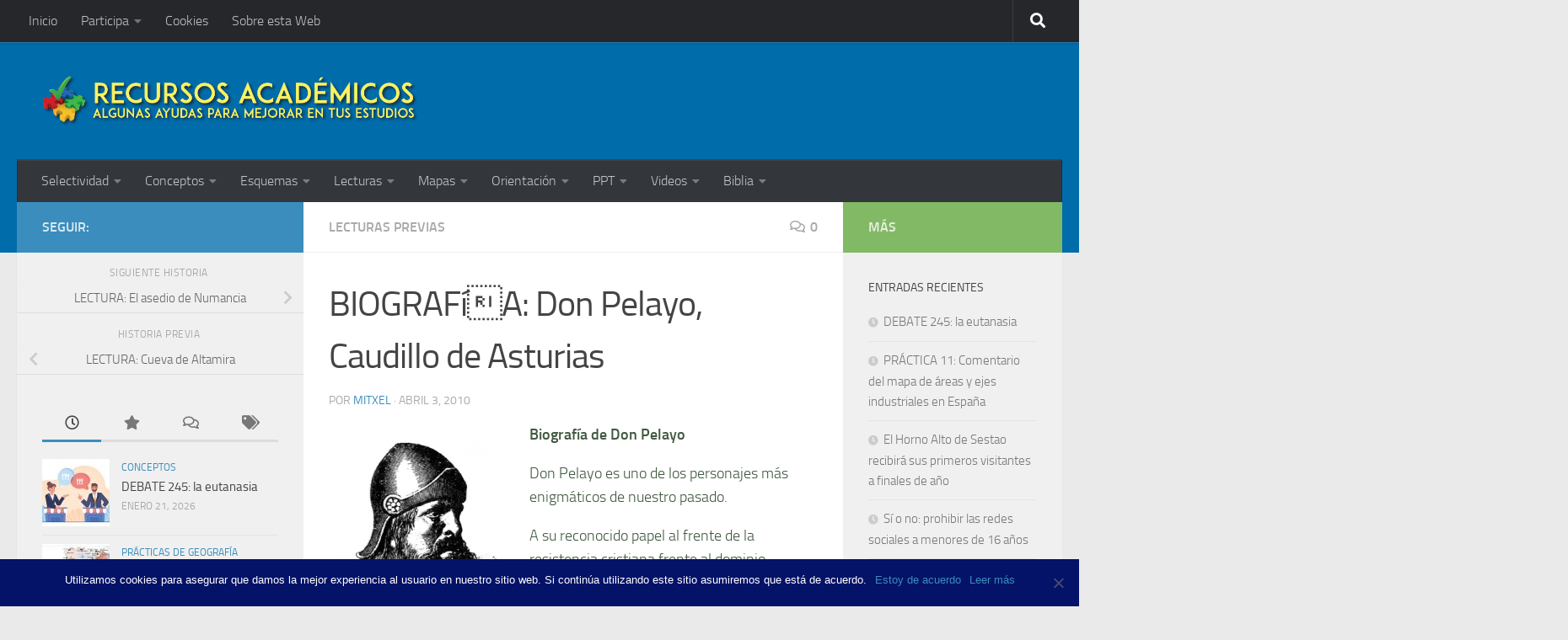

--- FILE ---
content_type: text/html; charset=UTF-8
request_url: https://www.recursosacademicos.net/don-pelayo-caudillo-de-asturias/
body_size: 29240
content:
<!DOCTYPE html>
<html class="no-js" lang="es">
<head>
  <meta charset="UTF-8">
  <meta name="viewport" content="width=device-width, initial-scale=1.0">
  <link rel="profile" href="https://gmpg.org/xfn/11" />
  <link rel="pingback" href="https://www.recursosacademicos.net/xmlrpc.php">

  <title>BIOGRAFíA: Don Pelayo, Caudillo de Asturias &#8211; Recursos Acad&eacute;micos</title>
<meta name='robots' content='max-image-preview:large' />
	<style>img:is([sizes="auto" i], [sizes^="auto," i]) { contain-intrinsic-size: 3000px 1500px }</style>
	<script>document.documentElement.className = document.documentElement.className.replace("no-js","js");</script>
<link rel='dns-prefetch' href='//secure.gravatar.com' />
<link rel='dns-prefetch' href='//stats.wp.com' />
<link rel='dns-prefetch' href='//v0.wordpress.com' />
<link rel='dns-prefetch' href='//widgets.wp.com' />
<link rel='dns-prefetch' href='//s0.wp.com' />
<link rel='dns-prefetch' href='//0.gravatar.com' />
<link rel='dns-prefetch' href='//1.gravatar.com' />
<link rel='dns-prefetch' href='//2.gravatar.com' />
<link rel="alternate" type="application/rss+xml" title="Recursos Acad&eacute;micos &raquo; Feed" href="https://www.recursosacademicos.net/feed/" />
<link rel="alternate" type="application/rss+xml" title="Recursos Acad&eacute;micos &raquo; Feed de los comentarios" href="https://www.recursosacademicos.net/comments/feed/" />
<link rel="alternate" type="application/rss+xml" title="Recursos Acad&eacute;micos &raquo; Comentario BIOGRAFíA: Don Pelayo, Caudillo de Asturias del feed" href="https://www.recursosacademicos.net/don-pelayo-caudillo-de-asturias/feed/" />
<script>
window._wpemojiSettings = {"baseUrl":"https:\/\/s.w.org\/images\/core\/emoji\/15.1.0\/72x72\/","ext":".png","svgUrl":"https:\/\/s.w.org\/images\/core\/emoji\/15.1.0\/svg\/","svgExt":".svg","source":{"concatemoji":"https:\/\/www.recursosacademicos.net\/wp-includes\/js\/wp-emoji-release.min.js?ver=6.8"}};
/*! This file is auto-generated */
!function(i,n){var o,s,e;function c(e){try{var t={supportTests:e,timestamp:(new Date).valueOf()};sessionStorage.setItem(o,JSON.stringify(t))}catch(e){}}function p(e,t,n){e.clearRect(0,0,e.canvas.width,e.canvas.height),e.fillText(t,0,0);var t=new Uint32Array(e.getImageData(0,0,e.canvas.width,e.canvas.height).data),r=(e.clearRect(0,0,e.canvas.width,e.canvas.height),e.fillText(n,0,0),new Uint32Array(e.getImageData(0,0,e.canvas.width,e.canvas.height).data));return t.every(function(e,t){return e===r[t]})}function u(e,t,n){switch(t){case"flag":return n(e,"\ud83c\udff3\ufe0f\u200d\u26a7\ufe0f","\ud83c\udff3\ufe0f\u200b\u26a7\ufe0f")?!1:!n(e,"\ud83c\uddfa\ud83c\uddf3","\ud83c\uddfa\u200b\ud83c\uddf3")&&!n(e,"\ud83c\udff4\udb40\udc67\udb40\udc62\udb40\udc65\udb40\udc6e\udb40\udc67\udb40\udc7f","\ud83c\udff4\u200b\udb40\udc67\u200b\udb40\udc62\u200b\udb40\udc65\u200b\udb40\udc6e\u200b\udb40\udc67\u200b\udb40\udc7f");case"emoji":return!n(e,"\ud83d\udc26\u200d\ud83d\udd25","\ud83d\udc26\u200b\ud83d\udd25")}return!1}function f(e,t,n){var r="undefined"!=typeof WorkerGlobalScope&&self instanceof WorkerGlobalScope?new OffscreenCanvas(300,150):i.createElement("canvas"),a=r.getContext("2d",{willReadFrequently:!0}),o=(a.textBaseline="top",a.font="600 32px Arial",{});return e.forEach(function(e){o[e]=t(a,e,n)}),o}function t(e){var t=i.createElement("script");t.src=e,t.defer=!0,i.head.appendChild(t)}"undefined"!=typeof Promise&&(o="wpEmojiSettingsSupports",s=["flag","emoji"],n.supports={everything:!0,everythingExceptFlag:!0},e=new Promise(function(e){i.addEventListener("DOMContentLoaded",e,{once:!0})}),new Promise(function(t){var n=function(){try{var e=JSON.parse(sessionStorage.getItem(o));if("object"==typeof e&&"number"==typeof e.timestamp&&(new Date).valueOf()<e.timestamp+604800&&"object"==typeof e.supportTests)return e.supportTests}catch(e){}return null}();if(!n){if("undefined"!=typeof Worker&&"undefined"!=typeof OffscreenCanvas&&"undefined"!=typeof URL&&URL.createObjectURL&&"undefined"!=typeof Blob)try{var e="postMessage("+f.toString()+"("+[JSON.stringify(s),u.toString(),p.toString()].join(",")+"));",r=new Blob([e],{type:"text/javascript"}),a=new Worker(URL.createObjectURL(r),{name:"wpTestEmojiSupports"});return void(a.onmessage=function(e){c(n=e.data),a.terminate(),t(n)})}catch(e){}c(n=f(s,u,p))}t(n)}).then(function(e){for(var t in e)n.supports[t]=e[t],n.supports.everything=n.supports.everything&&n.supports[t],"flag"!==t&&(n.supports.everythingExceptFlag=n.supports.everythingExceptFlag&&n.supports[t]);n.supports.everythingExceptFlag=n.supports.everythingExceptFlag&&!n.supports.flag,n.DOMReady=!1,n.readyCallback=function(){n.DOMReady=!0}}).then(function(){return e}).then(function(){var e;n.supports.everything||(n.readyCallback(),(e=n.source||{}).concatemoji?t(e.concatemoji):e.wpemoji&&e.twemoji&&(t(e.twemoji),t(e.wpemoji)))}))}((window,document),window._wpemojiSettings);
</script>
<link rel='stylesheet' id='jetpack_related-posts-css' href='https://www.recursosacademicos.net/wp-content/plugins/jetpack/modules/related-posts/related-posts.css?ver=20240116' media='all' />
<style id='wp-emoji-styles-inline-css'>

	img.wp-smiley, img.emoji {
		display: inline !important;
		border: none !important;
		box-shadow: none !important;
		height: 1em !important;
		width: 1em !important;
		margin: 0 0.07em !important;
		vertical-align: -0.1em !important;
		background: none !important;
		padding: 0 !important;
	}
</style>
<link rel='stylesheet' id='wp-block-library-css' href='https://www.recursosacademicos.net/wp-includes/css/dist/block-library/style.min.css?ver=6.8' media='all' />
<style id='classic-theme-styles-inline-css'>
/*! This file is auto-generated */
.wp-block-button__link{color:#fff;background-color:#32373c;border-radius:9999px;box-shadow:none;text-decoration:none;padding:calc(.667em + 2px) calc(1.333em + 2px);font-size:1.125em}.wp-block-file__button{background:#32373c;color:#fff;text-decoration:none}
</style>
<link rel='stylesheet' id='mediaelement-css' href='https://www.recursosacademicos.net/wp-includes/js/mediaelement/mediaelementplayer-legacy.min.css?ver=4.2.17' media='all' />
<link rel='stylesheet' id='wp-mediaelement-css' href='https://www.recursosacademicos.net/wp-includes/js/mediaelement/wp-mediaelement.min.css?ver=6.8' media='all' />
<style id='jetpack-sharing-buttons-style-inline-css'>
.jetpack-sharing-buttons__services-list{display:flex;flex-direction:row;flex-wrap:wrap;gap:0;list-style-type:none;margin:5px;padding:0}.jetpack-sharing-buttons__services-list.has-small-icon-size{font-size:12px}.jetpack-sharing-buttons__services-list.has-normal-icon-size{font-size:16px}.jetpack-sharing-buttons__services-list.has-large-icon-size{font-size:24px}.jetpack-sharing-buttons__services-list.has-huge-icon-size{font-size:36px}@media print{.jetpack-sharing-buttons__services-list{display:none!important}}.editor-styles-wrapper .wp-block-jetpack-sharing-buttons{gap:0;padding-inline-start:0}ul.jetpack-sharing-buttons__services-list.has-background{padding:1.25em 2.375em}
</style>
<style id='global-styles-inline-css'>
:root{--wp--preset--aspect-ratio--square: 1;--wp--preset--aspect-ratio--4-3: 4/3;--wp--preset--aspect-ratio--3-4: 3/4;--wp--preset--aspect-ratio--3-2: 3/2;--wp--preset--aspect-ratio--2-3: 2/3;--wp--preset--aspect-ratio--16-9: 16/9;--wp--preset--aspect-ratio--9-16: 9/16;--wp--preset--color--black: #000000;--wp--preset--color--cyan-bluish-gray: #abb8c3;--wp--preset--color--white: #ffffff;--wp--preset--color--pale-pink: #f78da7;--wp--preset--color--vivid-red: #cf2e2e;--wp--preset--color--luminous-vivid-orange: #ff6900;--wp--preset--color--luminous-vivid-amber: #fcb900;--wp--preset--color--light-green-cyan: #7bdcb5;--wp--preset--color--vivid-green-cyan: #00d084;--wp--preset--color--pale-cyan-blue: #8ed1fc;--wp--preset--color--vivid-cyan-blue: #0693e3;--wp--preset--color--vivid-purple: #9b51e0;--wp--preset--gradient--vivid-cyan-blue-to-vivid-purple: linear-gradient(135deg,rgba(6,147,227,1) 0%,rgb(155,81,224) 100%);--wp--preset--gradient--light-green-cyan-to-vivid-green-cyan: linear-gradient(135deg,rgb(122,220,180) 0%,rgb(0,208,130) 100%);--wp--preset--gradient--luminous-vivid-amber-to-luminous-vivid-orange: linear-gradient(135deg,rgba(252,185,0,1) 0%,rgba(255,105,0,1) 100%);--wp--preset--gradient--luminous-vivid-orange-to-vivid-red: linear-gradient(135deg,rgba(255,105,0,1) 0%,rgb(207,46,46) 100%);--wp--preset--gradient--very-light-gray-to-cyan-bluish-gray: linear-gradient(135deg,rgb(238,238,238) 0%,rgb(169,184,195) 100%);--wp--preset--gradient--cool-to-warm-spectrum: linear-gradient(135deg,rgb(74,234,220) 0%,rgb(151,120,209) 20%,rgb(207,42,186) 40%,rgb(238,44,130) 60%,rgb(251,105,98) 80%,rgb(254,248,76) 100%);--wp--preset--gradient--blush-light-purple: linear-gradient(135deg,rgb(255,206,236) 0%,rgb(152,150,240) 100%);--wp--preset--gradient--blush-bordeaux: linear-gradient(135deg,rgb(254,205,165) 0%,rgb(254,45,45) 50%,rgb(107,0,62) 100%);--wp--preset--gradient--luminous-dusk: linear-gradient(135deg,rgb(255,203,112) 0%,rgb(199,81,192) 50%,rgb(65,88,208) 100%);--wp--preset--gradient--pale-ocean: linear-gradient(135deg,rgb(255,245,203) 0%,rgb(182,227,212) 50%,rgb(51,167,181) 100%);--wp--preset--gradient--electric-grass: linear-gradient(135deg,rgb(202,248,128) 0%,rgb(113,206,126) 100%);--wp--preset--gradient--midnight: linear-gradient(135deg,rgb(2,3,129) 0%,rgb(40,116,252) 100%);--wp--preset--font-size--small: 13px;--wp--preset--font-size--medium: 20px;--wp--preset--font-size--large: 36px;--wp--preset--font-size--x-large: 42px;--wp--preset--spacing--20: 0.44rem;--wp--preset--spacing--30: 0.67rem;--wp--preset--spacing--40: 1rem;--wp--preset--spacing--50: 1.5rem;--wp--preset--spacing--60: 2.25rem;--wp--preset--spacing--70: 3.38rem;--wp--preset--spacing--80: 5.06rem;--wp--preset--shadow--natural: 6px 6px 9px rgba(0, 0, 0, 0.2);--wp--preset--shadow--deep: 12px 12px 50px rgba(0, 0, 0, 0.4);--wp--preset--shadow--sharp: 6px 6px 0px rgba(0, 0, 0, 0.2);--wp--preset--shadow--outlined: 6px 6px 0px -3px rgba(255, 255, 255, 1), 6px 6px rgba(0, 0, 0, 1);--wp--preset--shadow--crisp: 6px 6px 0px rgba(0, 0, 0, 1);}:where(.is-layout-flex){gap: 0.5em;}:where(.is-layout-grid){gap: 0.5em;}body .is-layout-flex{display: flex;}.is-layout-flex{flex-wrap: wrap;align-items: center;}.is-layout-flex > :is(*, div){margin: 0;}body .is-layout-grid{display: grid;}.is-layout-grid > :is(*, div){margin: 0;}:where(.wp-block-columns.is-layout-flex){gap: 2em;}:where(.wp-block-columns.is-layout-grid){gap: 2em;}:where(.wp-block-post-template.is-layout-flex){gap: 1.25em;}:where(.wp-block-post-template.is-layout-grid){gap: 1.25em;}.has-black-color{color: var(--wp--preset--color--black) !important;}.has-cyan-bluish-gray-color{color: var(--wp--preset--color--cyan-bluish-gray) !important;}.has-white-color{color: var(--wp--preset--color--white) !important;}.has-pale-pink-color{color: var(--wp--preset--color--pale-pink) !important;}.has-vivid-red-color{color: var(--wp--preset--color--vivid-red) !important;}.has-luminous-vivid-orange-color{color: var(--wp--preset--color--luminous-vivid-orange) !important;}.has-luminous-vivid-amber-color{color: var(--wp--preset--color--luminous-vivid-amber) !important;}.has-light-green-cyan-color{color: var(--wp--preset--color--light-green-cyan) !important;}.has-vivid-green-cyan-color{color: var(--wp--preset--color--vivid-green-cyan) !important;}.has-pale-cyan-blue-color{color: var(--wp--preset--color--pale-cyan-blue) !important;}.has-vivid-cyan-blue-color{color: var(--wp--preset--color--vivid-cyan-blue) !important;}.has-vivid-purple-color{color: var(--wp--preset--color--vivid-purple) !important;}.has-black-background-color{background-color: var(--wp--preset--color--black) !important;}.has-cyan-bluish-gray-background-color{background-color: var(--wp--preset--color--cyan-bluish-gray) !important;}.has-white-background-color{background-color: var(--wp--preset--color--white) !important;}.has-pale-pink-background-color{background-color: var(--wp--preset--color--pale-pink) !important;}.has-vivid-red-background-color{background-color: var(--wp--preset--color--vivid-red) !important;}.has-luminous-vivid-orange-background-color{background-color: var(--wp--preset--color--luminous-vivid-orange) !important;}.has-luminous-vivid-amber-background-color{background-color: var(--wp--preset--color--luminous-vivid-amber) !important;}.has-light-green-cyan-background-color{background-color: var(--wp--preset--color--light-green-cyan) !important;}.has-vivid-green-cyan-background-color{background-color: var(--wp--preset--color--vivid-green-cyan) !important;}.has-pale-cyan-blue-background-color{background-color: var(--wp--preset--color--pale-cyan-blue) !important;}.has-vivid-cyan-blue-background-color{background-color: var(--wp--preset--color--vivid-cyan-blue) !important;}.has-vivid-purple-background-color{background-color: var(--wp--preset--color--vivid-purple) !important;}.has-black-border-color{border-color: var(--wp--preset--color--black) !important;}.has-cyan-bluish-gray-border-color{border-color: var(--wp--preset--color--cyan-bluish-gray) !important;}.has-white-border-color{border-color: var(--wp--preset--color--white) !important;}.has-pale-pink-border-color{border-color: var(--wp--preset--color--pale-pink) !important;}.has-vivid-red-border-color{border-color: var(--wp--preset--color--vivid-red) !important;}.has-luminous-vivid-orange-border-color{border-color: var(--wp--preset--color--luminous-vivid-orange) !important;}.has-luminous-vivid-amber-border-color{border-color: var(--wp--preset--color--luminous-vivid-amber) !important;}.has-light-green-cyan-border-color{border-color: var(--wp--preset--color--light-green-cyan) !important;}.has-vivid-green-cyan-border-color{border-color: var(--wp--preset--color--vivid-green-cyan) !important;}.has-pale-cyan-blue-border-color{border-color: var(--wp--preset--color--pale-cyan-blue) !important;}.has-vivid-cyan-blue-border-color{border-color: var(--wp--preset--color--vivid-cyan-blue) !important;}.has-vivid-purple-border-color{border-color: var(--wp--preset--color--vivid-purple) !important;}.has-vivid-cyan-blue-to-vivid-purple-gradient-background{background: var(--wp--preset--gradient--vivid-cyan-blue-to-vivid-purple) !important;}.has-light-green-cyan-to-vivid-green-cyan-gradient-background{background: var(--wp--preset--gradient--light-green-cyan-to-vivid-green-cyan) !important;}.has-luminous-vivid-amber-to-luminous-vivid-orange-gradient-background{background: var(--wp--preset--gradient--luminous-vivid-amber-to-luminous-vivid-orange) !important;}.has-luminous-vivid-orange-to-vivid-red-gradient-background{background: var(--wp--preset--gradient--luminous-vivid-orange-to-vivid-red) !important;}.has-very-light-gray-to-cyan-bluish-gray-gradient-background{background: var(--wp--preset--gradient--very-light-gray-to-cyan-bluish-gray) !important;}.has-cool-to-warm-spectrum-gradient-background{background: var(--wp--preset--gradient--cool-to-warm-spectrum) !important;}.has-blush-light-purple-gradient-background{background: var(--wp--preset--gradient--blush-light-purple) !important;}.has-blush-bordeaux-gradient-background{background: var(--wp--preset--gradient--blush-bordeaux) !important;}.has-luminous-dusk-gradient-background{background: var(--wp--preset--gradient--luminous-dusk) !important;}.has-pale-ocean-gradient-background{background: var(--wp--preset--gradient--pale-ocean) !important;}.has-electric-grass-gradient-background{background: var(--wp--preset--gradient--electric-grass) !important;}.has-midnight-gradient-background{background: var(--wp--preset--gradient--midnight) !important;}.has-small-font-size{font-size: var(--wp--preset--font-size--small) !important;}.has-medium-font-size{font-size: var(--wp--preset--font-size--medium) !important;}.has-large-font-size{font-size: var(--wp--preset--font-size--large) !important;}.has-x-large-font-size{font-size: var(--wp--preset--font-size--x-large) !important;}
:where(.wp-block-post-template.is-layout-flex){gap: 1.25em;}:where(.wp-block-post-template.is-layout-grid){gap: 1.25em;}
:where(.wp-block-columns.is-layout-flex){gap: 2em;}:where(.wp-block-columns.is-layout-grid){gap: 2em;}
:root :where(.wp-block-pullquote){font-size: 1.5em;line-height: 1.6;}
</style>
<link rel='stylesheet' id='contact-form-7-css' href='https://www.recursosacademicos.net/wp-content/plugins/contact-form-7/includes/css/styles.css?ver=6.0.6' media='all' />
<link rel='stylesheet' id='cookie-notice-front-css' href='https://www.recursosacademicos.net/wp-content/plugins/cookie-notice/css/front.min.css?ver=2.5.6' media='all' />
<link rel='stylesheet' id='hueman-main-style-css' href='https://www.recursosacademicos.net/wp-content/themes/hueman/assets/front/css/main.min.css?ver=3.7.27' media='all' />
<style id='hueman-main-style-inline-css'>
body { font-size:1.00rem; }@media only screen and (min-width: 720px) {
        .nav > li { font-size:1.00rem; }
      }::selection { background-color: #3b8dbd; }
::-moz-selection { background-color: #3b8dbd; }a,a>span.hu-external::after,.themeform label .required,#flexslider-featured .flex-direction-nav .flex-next:hover,#flexslider-featured .flex-direction-nav .flex-prev:hover,.post-hover:hover .post-title a,.post-title a:hover,.sidebar.s1 .post-nav li a:hover i,.content .post-nav li a:hover i,.post-related a:hover,.sidebar.s1 .widget_rss ul li a,#footer .widget_rss ul li a,.sidebar.s1 .widget_calendar a,#footer .widget_calendar a,.sidebar.s1 .alx-tab .tab-item-category a,.sidebar.s1 .alx-posts .post-item-category a,.sidebar.s1 .alx-tab li:hover .tab-item-title a,.sidebar.s1 .alx-tab li:hover .tab-item-comment a,.sidebar.s1 .alx-posts li:hover .post-item-title a,#footer .alx-tab .tab-item-category a,#footer .alx-posts .post-item-category a,#footer .alx-tab li:hover .tab-item-title a,#footer .alx-tab li:hover .tab-item-comment a,#footer .alx-posts li:hover .post-item-title a,.comment-tabs li.active a,.comment-awaiting-moderation,.child-menu a:hover,.child-menu .current_page_item > a,.wp-pagenavi a{ color: #3b8dbd; }input[type="submit"],.themeform button[type="submit"],.sidebar.s1 .sidebar-top,.sidebar.s1 .sidebar-toggle,#flexslider-featured .flex-control-nav li a.flex-active,.post-tags a:hover,.sidebar.s1 .widget_calendar caption,#footer .widget_calendar caption,.author-bio .bio-avatar:after,.commentlist li.bypostauthor > .comment-body:after,.commentlist li.comment-author-admin > .comment-body:after{ background-color: #3b8dbd; }.post-format .format-container { border-color: #3b8dbd; }.sidebar.s1 .alx-tabs-nav li.active a,#footer .alx-tabs-nav li.active a,.comment-tabs li.active a,.wp-pagenavi a:hover,.wp-pagenavi a:active,.wp-pagenavi span.current{ border-bottom-color: #3b8dbd!important; }.sidebar.s2 .post-nav li a:hover i,
.sidebar.s2 .widget_rss ul li a,
.sidebar.s2 .widget_calendar a,
.sidebar.s2 .alx-tab .tab-item-category a,
.sidebar.s2 .alx-posts .post-item-category a,
.sidebar.s2 .alx-tab li:hover .tab-item-title a,
.sidebar.s2 .alx-tab li:hover .tab-item-comment a,
.sidebar.s2 .alx-posts li:hover .post-item-title a { color: #82b965; }
.sidebar.s2 .sidebar-top,.sidebar.s2 .sidebar-toggle,.post-comments,.jp-play-bar,.jp-volume-bar-value,.sidebar.s2 .widget_calendar caption{ background-color: #82b965; }.sidebar.s2 .alx-tabs-nav li.active a { border-bottom-color: #82b965; }
.post-comments::before { border-right-color: #82b965; }
      .search-expand,
              #nav-topbar.nav-container { background-color: #26272b}@media only screen and (min-width: 720px) {
                #nav-topbar .nav ul { background-color: #26272b; }
              }.is-scrolled #header .nav-container.desktop-sticky,
              .is-scrolled #header .search-expand { background-color: #26272b; background-color: rgba(38,39,43,0.90) }.is-scrolled .topbar-transparent #nav-topbar.desktop-sticky .nav ul { background-color: #26272b; background-color: rgba(38,39,43,0.95) }#header { background-color: #016caa; }
@media only screen and (min-width: 720px) {
  #nav-header .nav ul { background-color: #016caa; }
}
        #header #nav-mobile { background-color: #33363b; }.is-scrolled #header #nav-mobile { background-color: #33363b; background-color: rgba(51,54,59,0.90) }#nav-header.nav-container, #main-header-search .search-expand { background-color: #33363b; }
@media only screen and (min-width: 720px) {
  #nav-header .nav ul { background-color: #33363b; }
}
        body { background-color: #eaeaea; }
</style>
<link rel='stylesheet' id='theme-stylesheet-css' href='https://www.recursosacademicos.net/wp-content/themes/temaweb/style.css?ver=2.4' media='all' />
<link rel='stylesheet' id='hueman-font-awesome-css' href='https://www.recursosacademicos.net/wp-content/themes/hueman/assets/front/css/font-awesome.min.css?ver=3.7.27' media='all' />
<link rel='stylesheet' id='jetpack_likes-css' href='https://www.recursosacademicos.net/wp-content/plugins/jetpack/modules/likes/style.css?ver=14.5' media='all' />
<style id='akismet-widget-style-inline-css'>

			.a-stats {
				--akismet-color-mid-green: #357b49;
				--akismet-color-white: #fff;
				--akismet-color-light-grey: #f6f7f7;

				max-width: 350px;
				width: auto;
			}

			.a-stats * {
				all: unset;
				box-sizing: border-box;
			}

			.a-stats strong {
				font-weight: 600;
			}

			.a-stats a.a-stats__link,
			.a-stats a.a-stats__link:visited,
			.a-stats a.a-stats__link:active {
				background: var(--akismet-color-mid-green);
				border: none;
				box-shadow: none;
				border-radius: 8px;
				color: var(--akismet-color-white);
				cursor: pointer;
				display: block;
				font-family: -apple-system, BlinkMacSystemFont, 'Segoe UI', 'Roboto', 'Oxygen-Sans', 'Ubuntu', 'Cantarell', 'Helvetica Neue', sans-serif;
				font-weight: 500;
				padding: 12px;
				text-align: center;
				text-decoration: none;
				transition: all 0.2s ease;
			}

			/* Extra specificity to deal with TwentyTwentyOne focus style */
			.widget .a-stats a.a-stats__link:focus {
				background: var(--akismet-color-mid-green);
				color: var(--akismet-color-white);
				text-decoration: none;
			}

			.a-stats a.a-stats__link:hover {
				filter: brightness(110%);
				box-shadow: 0 4px 12px rgba(0, 0, 0, 0.06), 0 0 2px rgba(0, 0, 0, 0.16);
			}

			.a-stats .count {
				color: var(--akismet-color-white);
				display: block;
				font-size: 1.5em;
				line-height: 1.4;
				padding: 0 13px;
				white-space: nowrap;
			}
		
</style>
<link rel='stylesheet' id='sharedaddy-css' href='https://www.recursosacademicos.net/wp-content/plugins/jetpack/modules/sharedaddy/sharing.css?ver=14.5' media='all' />
<link rel='stylesheet' id='social-logos-css' href='https://www.recursosacademicos.net/wp-content/plugins/jetpack/_inc/social-logos/social-logos.min.css?ver=14.5' media='all' />
<script id="jetpack_related-posts-js-extra">
var related_posts_js_options = {"post_heading":"h4"};
</script>
<script src="https://www.recursosacademicos.net/wp-content/plugins/jetpack/_inc/build/related-posts/related-posts.min.js?ver=20240116" id="jetpack_related-posts-js"></script>
<script id="cookie-notice-front-js-before">
var cnArgs = {"ajaxUrl":"https:\/\/www.recursosacademicos.net\/wp-admin\/admin-ajax.php","nonce":"3654db5cf0","hideEffect":"fade","position":"bottom","onScroll":false,"onScrollOffset":100,"onClick":false,"cookieName":"cookie_notice_accepted","cookieTime":2592000,"cookieTimeRejected":2592000,"globalCookie":false,"redirection":false,"cache":false,"revokeCookies":false,"revokeCookiesOpt":"automatic"};
</script>
<script src="https://www.recursosacademicos.net/wp-content/plugins/cookie-notice/js/front.min.js?ver=2.5.6" id="cookie-notice-front-js"></script>
<script id="nb-jquery" src="https://www.recursosacademicos.net/wp-includes/js/jquery/jquery.min.js?ver=3.7.1" id="jquery-core-js"></script>
<script src="https://www.recursosacademicos.net/wp-includes/js/jquery/jquery-migrate.min.js?ver=3.4.1" id="jquery-migrate-js"></script>
<link rel="https://api.w.org/" href="https://www.recursosacademicos.net/wp-json/" /><link rel="alternate" title="JSON" type="application/json" href="https://www.recursosacademicos.net/wp-json/wp/v2/posts/400" /><link rel="EditURI" type="application/rsd+xml" title="RSD" href="https://www.recursosacademicos.net/xmlrpc.php?rsd" />
<meta name="generator" content="WordPress 6.8" />
<link rel="canonical" href="https://www.recursosacademicos.net/don-pelayo-caudillo-de-asturias/" />
<link rel='shortlink' href='https://wp.me/p9B16N-6s' />
<link rel="alternate" title="oEmbed (JSON)" type="application/json+oembed" href="https://www.recursosacademicos.net/wp-json/oembed/1.0/embed?url=https%3A%2F%2Fwww.recursosacademicos.net%2Fdon-pelayo-caudillo-de-asturias%2F" />
<link rel="alternate" title="oEmbed (XML)" type="text/xml+oembed" href="https://www.recursosacademicos.net/wp-json/oembed/1.0/embed?url=https%3A%2F%2Fwww.recursosacademicos.net%2Fdon-pelayo-caudillo-de-asturias%2F&#038;format=xml" />
	<style>img#wpstats{display:none}</style>
		    <link rel="preload" as="font" type="font/woff2" href="https://www.recursosacademicos.net/wp-content/themes/hueman/assets/front/webfonts/fa-brands-400.woff2?v=5.15.2" crossorigin="anonymous"/>
    <link rel="preload" as="font" type="font/woff2" href="https://www.recursosacademicos.net/wp-content/themes/hueman/assets/front/webfonts/fa-regular-400.woff2?v=5.15.2" crossorigin="anonymous"/>
    <link rel="preload" as="font" type="font/woff2" href="https://www.recursosacademicos.net/wp-content/themes/hueman/assets/front/webfonts/fa-solid-900.woff2?v=5.15.2" crossorigin="anonymous"/>
  <link rel="preload" as="font" type="font/woff" href="https://www.recursosacademicos.net/wp-content/themes/hueman/assets/front/fonts/titillium-light-webfont.woff" crossorigin="anonymous"/>
<link rel="preload" as="font" type="font/woff" href="https://www.recursosacademicos.net/wp-content/themes/hueman/assets/front/fonts/titillium-lightitalic-webfont.woff" crossorigin="anonymous"/>
<link rel="preload" as="font" type="font/woff" href="https://www.recursosacademicos.net/wp-content/themes/hueman/assets/front/fonts/titillium-regular-webfont.woff" crossorigin="anonymous"/>
<link rel="preload" as="font" type="font/woff" href="https://www.recursosacademicos.net/wp-content/themes/hueman/assets/front/fonts/titillium-regularitalic-webfont.woff" crossorigin="anonymous"/>
<link rel="preload" as="font" type="font/woff" href="https://www.recursosacademicos.net/wp-content/themes/hueman/assets/front/fonts/titillium-semibold-webfont.woff" crossorigin="anonymous"/>
<style>
  /*  base : fonts
/* ------------------------------------ */
body { font-family: "Titillium", Arial, sans-serif; }
@font-face {
  font-family: 'Titillium';
  src: url('https://www.recursosacademicos.net/wp-content/themes/hueman/assets/front/fonts/titillium-light-webfont.eot');
  src: url('https://www.recursosacademicos.net/wp-content/themes/hueman/assets/front/fonts/titillium-light-webfont.svg#titillium-light-webfont') format('svg'),
     url('https://www.recursosacademicos.net/wp-content/themes/hueman/assets/front/fonts/titillium-light-webfont.eot?#iefix') format('embedded-opentype'),
     url('https://www.recursosacademicos.net/wp-content/themes/hueman/assets/front/fonts/titillium-light-webfont.woff') format('woff'),
     url('https://www.recursosacademicos.net/wp-content/themes/hueman/assets/front/fonts/titillium-light-webfont.ttf') format('truetype');
  font-weight: 300;
  font-style: normal;
}
@font-face {
  font-family: 'Titillium';
  src: url('https://www.recursosacademicos.net/wp-content/themes/hueman/assets/front/fonts/titillium-lightitalic-webfont.eot');
  src: url('https://www.recursosacademicos.net/wp-content/themes/hueman/assets/front/fonts/titillium-lightitalic-webfont.svg#titillium-lightitalic-webfont') format('svg'),
     url('https://www.recursosacademicos.net/wp-content/themes/hueman/assets/front/fonts/titillium-lightitalic-webfont.eot?#iefix') format('embedded-opentype'),
     url('https://www.recursosacademicos.net/wp-content/themes/hueman/assets/front/fonts/titillium-lightitalic-webfont.woff') format('woff'),
     url('https://www.recursosacademicos.net/wp-content/themes/hueman/assets/front/fonts/titillium-lightitalic-webfont.ttf') format('truetype');
  font-weight: 300;
  font-style: italic;
}
@font-face {
  font-family: 'Titillium';
  src: url('https://www.recursosacademicos.net/wp-content/themes/hueman/assets/front/fonts/titillium-regular-webfont.eot');
  src: url('https://www.recursosacademicos.net/wp-content/themes/hueman/assets/front/fonts/titillium-regular-webfont.svg#titillium-regular-webfont') format('svg'),
     url('https://www.recursosacademicos.net/wp-content/themes/hueman/assets/front/fonts/titillium-regular-webfont.eot?#iefix') format('embedded-opentype'),
     url('https://www.recursosacademicos.net/wp-content/themes/hueman/assets/front/fonts/titillium-regular-webfont.woff') format('woff'),
     url('https://www.recursosacademicos.net/wp-content/themes/hueman/assets/front/fonts/titillium-regular-webfont.ttf') format('truetype');
  font-weight: 400;
  font-style: normal;
}
@font-face {
  font-family: 'Titillium';
  src: url('https://www.recursosacademicos.net/wp-content/themes/hueman/assets/front/fonts/titillium-regularitalic-webfont.eot');
  src: url('https://www.recursosacademicos.net/wp-content/themes/hueman/assets/front/fonts/titillium-regularitalic-webfont.svg#titillium-regular-webfont') format('svg'),
     url('https://www.recursosacademicos.net/wp-content/themes/hueman/assets/front/fonts/titillium-regularitalic-webfont.eot?#iefix') format('embedded-opentype'),
     url('https://www.recursosacademicos.net/wp-content/themes/hueman/assets/front/fonts/titillium-regularitalic-webfont.woff') format('woff'),
     url('https://www.recursosacademicos.net/wp-content/themes/hueman/assets/front/fonts/titillium-regularitalic-webfont.ttf') format('truetype');
  font-weight: 400;
  font-style: italic;
}
@font-face {
    font-family: 'Titillium';
    src: url('https://www.recursosacademicos.net/wp-content/themes/hueman/assets/front/fonts/titillium-semibold-webfont.eot');
    src: url('https://www.recursosacademicos.net/wp-content/themes/hueman/assets/front/fonts/titillium-semibold-webfont.svg#titillium-semibold-webfont') format('svg'),
         url('https://www.recursosacademicos.net/wp-content/themes/hueman/assets/front/fonts/titillium-semibold-webfont.eot?#iefix') format('embedded-opentype'),
         url('https://www.recursosacademicos.net/wp-content/themes/hueman/assets/front/fonts/titillium-semibold-webfont.woff') format('woff'),
         url('https://www.recursosacademicos.net/wp-content/themes/hueman/assets/front/fonts/titillium-semibold-webfont.ttf') format('truetype');
  font-weight: 600;
  font-style: normal;
}
</style>
  <!--[if lt IE 9]>
<script src="https://www.recursosacademicos.net/wp-content/themes/hueman/assets/front/js/ie/html5shiv-printshiv.min.js"></script>
<script src="https://www.recursosacademicos.net/wp-content/themes/hueman/assets/front/js/ie/selectivizr.js"></script>
<![endif]-->
<style>.recentcomments a{display:inline !important;padding:0 !important;margin:0 !important;}</style>
<!-- Jetpack Open Graph Tags -->
<meta property="og:type" content="article" />
<meta property="og:title" content="BIOGRAFíA: Don Pelayo, Caudillo de Asturias" />
<meta property="og:url" content="https://www.recursosacademicos.net/don-pelayo-caudillo-de-asturias/" />
<meta property="og:description" content="Biografí­a de Don Pelayo Don Pelayo es uno de los personajes más enigmáticos de nuestro pasado. A su reconocido papel al frente de la resistencia cristiana frente al dominio musulmán, se le opone u…" />
<meta property="article:published_time" content="2010-04-03T09:57:09+00:00" />
<meta property="article:modified_time" content="2015-09-23T15:16:48+00:00" />
<meta property="og:site_name" content="Recursos Acad&eacute;micos" />
<meta property="og:image" content="https://www.recursosacademicos.net/wp-content/uploads/2010/04/Don-Pelayo.png" />
<meta property="og:image:width" content="291" />
<meta property="og:image:height" content="400" />
<meta property="og:image:alt" content="" />
<meta property="og:locale" content="es_ES" />
<meta name="twitter:text:title" content="BIOGRAFíA: Don Pelayo, Caudillo de Asturias" />
<meta name="twitter:image" content="https://www.recursosacademicos.net/wp-content/uploads/2010/04/Don-Pelayo.png?w=144" />
<meta name="twitter:card" content="summary" />

<!-- End Jetpack Open Graph Tags -->
</head>

<body class="nb-3-3-8 nimble-no-local-data-skp__post_post_400 nimble-no-group-site-tmpl-skp__all_post wp-singular post-template-default single single-post postid-400 single-format-standard wp-custom-logo wp-embed-responsive wp-theme-hueman wp-child-theme-temaweb cookies-not-set sek-hide-rc-badge col-3cm full-width topbar-enabled header-desktop-sticky header-mobile-sticky hueman-3-7-27-with-child-theme chrome">
<div id="wrapper">
  <a class="screen-reader-text skip-link" href="#content">Saltar al contenido</a>
  
  <header id="header" class="main-menu-mobile-on one-mobile-menu main_menu header-ads-desktop  topbar-transparent no-header-img">
        <nav class="nav-container group mobile-menu mobile-sticky " id="nav-mobile" data-menu-id="header-1">
  <div class="mobile-title-logo-in-header"><p class="site-title">                  <a class="custom-logo-link" href="https://www.recursosacademicos.net/" rel="home" title="Recursos Acad&eacute;micos | Inicio"><img src="https://www.recursosacademicos.net/wp-content/uploads/2016/01/cabecera_recursos_acedemicos2.png" alt="Recursos Acad&eacute;micos" width="3302" height="444"/></a>                </p></div>
        
                    <!-- <div class="ham__navbar-toggler collapsed" aria-expanded="false">
          <div class="ham__navbar-span-wrapper">
            <span class="ham-toggler-menu__span"></span>
          </div>
        </div> -->
        <button class="ham__navbar-toggler-two collapsed" title="Menu" aria-expanded="false">
          <span class="ham__navbar-span-wrapper">
            <span class="line line-1"></span>
            <span class="line line-2"></span>
            <span class="line line-3"></span>
          </span>
        </button>
            
      <div class="nav-text"></div>
      <div class="nav-wrap container">
                  <ul class="nav container-inner group mobile-search">
                            <li>
                  <form role="search" method="get" class="search-form" action="https://www.recursosacademicos.net/">
				<label>
					<span class="screen-reader-text">Buscar:</span>
					<input type="search" class="search-field" placeholder="Buscar &hellip;" value="" name="s" />
				</label>
				<input type="submit" class="search-submit" value="Buscar" />
			</form>                </li>
                      </ul>
                <ul id="menu-menu-principal" class="nav container-inner group"><li id="menu-item-3801" class="menu-item menu-item-type-taxonomy menu-item-object-category menu-item-has-children menu-item-3801"><a href="https://www.recursosacademicos.net/category/selectividad/">Selectividad</a>
<ul class="sub-menu">
	<li id="menu-item-3802" class="menu-item menu-item-type-taxonomy menu-item-object-category menu-item-3802"><a href="https://www.recursosacademicos.net/category/selectividad/practicas-de-geografia/">Prácticas de Geografía</a></li>
	<li id="menu-item-3803" class="menu-item menu-item-type-taxonomy menu-item-object-category menu-item-has-children menu-item-3803"><a href="https://www.recursosacademicos.net/category/selectividad/comentarios-de-historia/">Comentarios de Historia</a>
	<ul class="sub-menu">
		<li id="menu-item-3804" class="menu-item menu-item-type-taxonomy menu-item-object-category menu-item-3804"><a href="https://www.recursosacademicos.net/category/selectividad/comentarios-de-historia/1a-parte-de-selectividad/">1ª parte de Selectividad</a></li>
		<li id="menu-item-3805" class="menu-item menu-item-type-taxonomy menu-item-object-category menu-item-3805"><a href="https://www.recursosacademicos.net/category/selectividad/comentarios-de-historia/2a-parte-de-selectividad/">2ª parte de Selectividad</a></li>
	</ul>
</li>
	<li id="menu-item-3806" class="menu-item menu-item-type-taxonomy menu-item-object-category menu-item-3806"><a href="https://www.recursosacademicos.net/category/selectividad/conceptos-de-geografia-selectividad/">Conceptos de GeografÃ­a</a></li>
	<li id="menu-item-3920" class="menu-item menu-item-type-taxonomy menu-item-object-category menu-item-has-children menu-item-3920"><a href="https://www.recursosacademicos.net/category/selectividad/temas-de-geografia/">Temas de Geografía</a>
	<ul class="sub-menu">
		<li id="menu-item-3807" class="menu-item menu-item-type-taxonomy menu-item-object-category menu-item-3807"><a href="https://www.recursosacademicos.net/category/selectividad/temas-de-geografia/geografia-economica/">Geografía económica</a></li>
		<li id="menu-item-3808" class="menu-item menu-item-type-taxonomy menu-item-object-category menu-item-3808"><a href="https://www.recursosacademicos.net/category/selectividad/temas-de-geografia/geografia-fisica/">Geografía física</a></li>
		<li id="menu-item-3809" class="menu-item menu-item-type-taxonomy menu-item-object-category menu-item-3809"><a href="https://www.recursosacademicos.net/category/selectividad/temas-de-geografia/geografia-humana/">Geografía humana</a></li>
		<li id="menu-item-3810" class="menu-item menu-item-type-taxonomy menu-item-object-category menu-item-3810"><a href="https://www.recursosacademicos.net/category/selectividad/temas-de-geografia/geografia-politica/">Geografía política</a></li>
	</ul>
</li>
	<li id="menu-item-3921" class="menu-item menu-item-type-taxonomy menu-item-object-category menu-item-3921"><a href="https://www.recursosacademicos.net/category/selectividad/temas-de-historia/">Temas de Historia</a></li>
	<li id="menu-item-3761" class="menu-item menu-item-type-taxonomy menu-item-object-category menu-item-has-children menu-item-3761"><a href="https://www.recursosacademicos.net/category/selectividad/varios-otros-comentarios/">Otros Comentarios</a>
	<ul class="sub-menu">
		<li id="menu-item-3762" class="menu-item menu-item-type-taxonomy menu-item-object-category menu-item-3762"><a href="https://www.recursosacademicos.net/category/selectividad/varios-otros-comentarios/otras-practicas-de-geografia/">Otras prácticas de Geografía</a></li>
		<li id="menu-item-3763" class="menu-item menu-item-type-taxonomy menu-item-object-category menu-item-3763"><a href="https://www.recursosacademicos.net/category/selectividad/varios-otros-comentarios/comentarios-de-historia-comentarios/">Otros comentarios de Historia</a></li>
	</ul>
</li>
</ul>
</li>
<li id="menu-item-3764" class="menu-item menu-item-type-taxonomy menu-item-object-category menu-item-has-children menu-item-3764"><a href="https://www.recursosacademicos.net/category/conceptos/">Conceptos</a>
<ul class="sub-menu">
	<li id="menu-item-3765" class="menu-item menu-item-type-taxonomy menu-item-object-category menu-item-3765"><a href="https://www.recursosacademicos.net/category/conceptos/conceptos-de-arte/">De Arte</a></li>
	<li id="menu-item-3766" class="menu-item menu-item-type-taxonomy menu-item-object-category menu-item-3766"><a href="https://www.recursosacademicos.net/category/conceptos/conceptos-de-biologia/">De Biologí­a</a></li>
	<li id="menu-item-3767" class="menu-item menu-item-type-taxonomy menu-item-object-category menu-item-3767"><a href="https://www.recursosacademicos.net/category/conceptos/conceptos-de-economia/">De Economí­a</a></li>
	<li id="menu-item-3768" class="menu-item menu-item-type-taxonomy menu-item-object-category menu-item-3768"><a href="https://www.recursosacademicos.net/category/conceptos/conceptos-de-fisica/">De Fí­sica</a></li>
	<li id="menu-item-3769" class="menu-item menu-item-type-taxonomy menu-item-object-category menu-item-3769"><a href="https://www.recursosacademicos.net/category/conceptos/conceptos-de-filosofia/">De Filosofí­a</a></li>
	<li id="menu-item-3770" class="menu-item menu-item-type-taxonomy menu-item-object-category menu-item-3770"><a href="https://www.recursosacademicos.net/category/conceptos/conceptos-de-geografia/">De Geografí­a</a></li>
	<li id="menu-item-3771" class="menu-item menu-item-type-taxonomy menu-item-object-category menu-item-3771"><a href="https://www.recursosacademicos.net/category/conceptos/conceptos-de-historia/">De Historia</a></li>
	<li id="menu-item-3772" class="menu-item menu-item-type-taxonomy menu-item-object-category menu-item-3772"><a href="https://www.recursosacademicos.net/category/conceptos/conceptos-de-matematicas/">De Matemáticas</a></li>
	<li id="menu-item-3773" class="menu-item menu-item-type-taxonomy menu-item-object-category menu-item-3773"><a href="https://www.recursosacademicos.net/category/conceptos/conceptos-de-prehistoria/">De Prehistoria</a></li>
	<li id="menu-item-3774" class="menu-item menu-item-type-taxonomy menu-item-object-category menu-item-3774"><a href="https://www.recursosacademicos.net/category/conceptos/conceptos-de-quimica/">De Quí­mica</a></li>
	<li id="menu-item-3775" class="menu-item menu-item-type-taxonomy menu-item-object-category menu-item-3775"><a href="https://www.recursosacademicos.net/category/conceptos/conceptos-de-religion/">De Religión</a></li>
</ul>
</li>
<li id="menu-item-3778" class="menu-item menu-item-type-taxonomy menu-item-object-category menu-item-has-children menu-item-3778"><a href="https://www.recursosacademicos.net/category/esquemas/">Esquemas</a>
<ul class="sub-menu">
	<li id="menu-item-3779" class="menu-item menu-item-type-taxonomy menu-item-object-category menu-item-3779"><a href="https://www.recursosacademicos.net/category/esquemas/esquemas-de-geografia/">De Geografí­a</a></li>
	<li id="menu-item-3780" class="menu-item menu-item-type-taxonomy menu-item-object-category menu-item-3780"><a href="https://www.recursosacademicos.net/category/esquemas/esquemas-de-historia/">De Historia</a></li>
	<li id="menu-item-3781" class="menu-item menu-item-type-taxonomy menu-item-object-category menu-item-3781"><a href="https://www.recursosacademicos.net/category/esquemas/historia-del-arte/">Historia del Arte</a></li>
</ul>
</li>
<li id="menu-item-3782" class="menu-item menu-item-type-taxonomy menu-item-object-category current-post-ancestor menu-item-has-children menu-item-3782"><a href="https://www.recursosacademicos.net/category/lecturas/">Lecturas</a>
<ul class="sub-menu">
	<li id="menu-item-4186" class="menu-item menu-item-type-taxonomy menu-item-object-category menu-item-has-children menu-item-4186"><a href="https://www.recursosacademicos.net/category/lecturas/1o-bach-historia/">1º Bach. Historia</a>
	<ul class="sub-menu">
		<li id="menu-item-4190" class="menu-item menu-item-type-taxonomy menu-item-object-category menu-item-4190"><a href="https://www.recursosacademicos.net/category/lecturas/1o-bach-historia/lecturas-previas/">Lecturas Previas</a></li>
		<li id="menu-item-4187" class="menu-item menu-item-type-taxonomy menu-item-object-category menu-item-4187"><a href="https://www.recursosacademicos.net/category/lecturas/1o-bach-historia/lecturas-1a-ev/">Lecturas 1ª Ev.</a></li>
		<li id="menu-item-4188" class="menu-item menu-item-type-taxonomy menu-item-object-category menu-item-4188"><a href="https://www.recursosacademicos.net/category/lecturas/1o-bach-historia/lecturas-2a-ev/">Lecturas 2ª Ev.</a></li>
		<li id="menu-item-4189" class="menu-item menu-item-type-taxonomy menu-item-object-category menu-item-4189"><a href="https://www.recursosacademicos.net/category/lecturas/1o-bach-historia/lecturas-3a-ev/">Lecturas 3ª Ev.</a></li>
	</ul>
</li>
	<li id="menu-item-3784" class="menu-item menu-item-type-taxonomy menu-item-object-category menu-item-has-children menu-item-3784"><a href="https://www.recursosacademicos.net/category/lecturas/2o-de-bach-geografia/">2º Bach. Geografía</a>
	<ul class="sub-menu">
		<li id="menu-item-4182" class="menu-item menu-item-type-taxonomy menu-item-object-category menu-item-4182"><a href="https://www.recursosacademicos.net/category/lecturas/2o-de-bach-geografia/geoeconomica/">Geoeconómica</a></li>
		<li id="menu-item-4183" class="menu-item menu-item-type-taxonomy menu-item-object-category menu-item-4183"><a href="https://www.recursosacademicos.net/category/lecturas/2o-de-bach-geografia/geofisica/">Geofísica</a></li>
		<li id="menu-item-4184" class="menu-item menu-item-type-taxonomy menu-item-object-category menu-item-4184"><a href="https://www.recursosacademicos.net/category/lecturas/2o-de-bach-geografia/geohumana/">Geohumana</a></li>
		<li id="menu-item-4185" class="menu-item menu-item-type-taxonomy menu-item-object-category menu-item-4185"><a href="https://www.recursosacademicos.net/category/lecturas/2o-de-bach-geografia/geopolitica/">Geopolítica</a></li>
	</ul>
</li>
	<li id="menu-item-3785" class="menu-item menu-item-type-taxonomy menu-item-object-category current-post-ancestor menu-item-has-children menu-item-3785"><a href="https://www.recursosacademicos.net/category/lecturas/lecturas-de-2o-de-bachillerato/">2º Bach. Historia</a>
	<ul class="sub-menu">
		<li id="menu-item-3789" class="menu-item menu-item-type-taxonomy menu-item-object-category current-post-ancestor current-menu-parent current-post-parent menu-item-3789"><a href="https://www.recursosacademicos.net/category/lecturas/lecturas-de-2o-de-bachillerato/lecturas-previas-2o-bachillerato/">Lecturas previas</a></li>
		<li id="menu-item-3786" class="menu-item menu-item-type-taxonomy menu-item-object-category menu-item-3786"><a href="https://www.recursosacademicos.net/category/lecturas/lecturas-de-2o-de-bachillerato/lecturas-1a-evaluacion-2o-de-bachillerato/">Lecturas 1ª ev.</a></li>
		<li id="menu-item-3787" class="menu-item menu-item-type-taxonomy menu-item-object-category menu-item-3787"><a href="https://www.recursosacademicos.net/category/lecturas/lecturas-de-2o-de-bachillerato/lecturas-2a-evaluacion-2o-de-bachillerato/">Lecturas 2ª ev.</a></li>
		<li id="menu-item-3788" class="menu-item menu-item-type-taxonomy menu-item-object-category menu-item-3788"><a href="https://www.recursosacademicos.net/category/lecturas/lecturas-de-2o-de-bachillerato/lecturas-3a-evaluacion-2o-de-bachillerato/">Lecturas 3ª ev.</a></li>
	</ul>
</li>
</ul>
</li>
<li id="menu-item-3790" class="menu-item menu-item-type-taxonomy menu-item-object-category menu-item-has-children menu-item-3790"><a href="https://www.recursosacademicos.net/category/mapas-conceptuales/">Mapas</a>
<ul class="sub-menu">
	<li id="menu-item-3791" class="menu-item menu-item-type-taxonomy menu-item-object-category menu-item-3791"><a href="https://www.recursosacademicos.net/category/mapas-conceptuales/mapas-conceptuales-1o-bach/">Mapas conceptuales 1º Bach</a></li>
	<li id="menu-item-3792" class="menu-item menu-item-type-taxonomy menu-item-object-category menu-item-3792"><a href="https://www.recursosacademicos.net/category/mapas-conceptuales/mapas-conceptuales-2o-bach/">Mapas conceptuales 2º Bach</a></li>
</ul>
</li>
<li id="menu-item-3793" class="menu-item menu-item-type-taxonomy menu-item-object-category menu-item-has-children menu-item-3793"><a href="https://www.recursosacademicos.net/category/orientacion/">Orientación</a>
<ul class="sub-menu">
	<li id="menu-item-3794" class="menu-item menu-item-type-taxonomy menu-item-object-category menu-item-3794"><a href="https://www.recursosacademicos.net/category/orientacion/cuestiones-generales/">Cuestiones Generales</a></li>
	<li id="menu-item-3795" class="menu-item menu-item-type-taxonomy menu-item-object-category menu-item-3795"><a href="https://www.recursosacademicos.net/category/orientacion/webs-recomendadas/">WEBs recomendadas</a></li>
	<li id="menu-item-3796" class="menu-item menu-item-type-taxonomy menu-item-object-category menu-item-3796"><a href="https://www.recursosacademicos.net/category/orientacion/orientacion-selectividad/">Orientación Selectividad</a></li>
	<li id="menu-item-3797" class="menu-item menu-item-type-taxonomy menu-item-object-category menu-item-3797"><a href="https://www.recursosacademicos.net/category/orientacion/tecnicas-de-estudio/">Técnicas de estudio</a></li>
</ul>
</li>
<li id="menu-item-4600" class="menu-item menu-item-type-taxonomy menu-item-object-category menu-item-has-children menu-item-4600"><a href="https://www.recursosacademicos.net/category/power-points/">PPT</a>
<ul class="sub-menu">
	<li id="menu-item-4601" class="menu-item menu-item-type-taxonomy menu-item-object-category menu-item-4601"><a href="https://www.recursosacademicos.net/category/power-points/power-points-de-geografia/">Power Points de Geografía</a></li>
	<li id="menu-item-4602" class="menu-item menu-item-type-taxonomy menu-item-object-category menu-item-4602"><a href="https://www.recursosacademicos.net/category/power-points/power-points-de-historia/">Power Points de Historia</a></li>
</ul>
</li>
<li id="menu-item-4604" class="menu-item menu-item-type-taxonomy menu-item-object-category menu-item-has-children menu-item-4604"><a href="https://www.recursosacademicos.net/category/videos/">Videos</a>
<ul class="sub-menu">
	<li id="menu-item-4605" class="menu-item menu-item-type-taxonomy menu-item-object-category menu-item-4605"><a href="https://www.recursosacademicos.net/category/videos/videos-de-geografia/">Videos de Geografía</a></li>
	<li id="menu-item-4606" class="menu-item menu-item-type-taxonomy menu-item-object-category menu-item-has-children menu-item-4606"><a href="https://www.recursosacademicos.net/category/videos/videos-de-historia/">Videos de Historia</a>
	<ul class="sub-menu">
		<li id="menu-item-4608" class="menu-item menu-item-type-taxonomy menu-item-object-category menu-item-4608"><a href="https://www.recursosacademicos.net/category/videos/videos-de-historia/1o-bachillerato/">1º Bachillerato</a></li>
		<li id="menu-item-4609" class="menu-item menu-item-type-taxonomy menu-item-object-category menu-item-4609"><a href="https://www.recursosacademicos.net/category/videos/videos-de-historia/2o-bachillerato/">2º Bachillerato</a></li>
	</ul>
</li>
	<li id="menu-item-4607" class="menu-item menu-item-type-taxonomy menu-item-object-category menu-item-4607"><a href="https://www.recursosacademicos.net/category/videos/videos-varios/">Varios</a></li>
</ul>
</li>
<li id="menu-item-5656" class="menu-item menu-item-type-custom menu-item-object-custom menu-item-has-children menu-item-5656"><a href="http://somos.vicencianos.org/mitxel/conoce-la-biblia/">Biblia</a>
<ul class="sub-menu">
	<li id="menu-item-5657" class="menu-item menu-item-type-custom menu-item-object-custom menu-item-5657"><a href="http://blogs.pauleszaragoza.org/mitxel/conoce-la-biblia/el-genesis/">Génesis</a></li>
	<li id="menu-item-5658" class="menu-item menu-item-type-custom menu-item-object-custom menu-item-5658"><a href="http://blogs.pauleszaragoza.org/mitxel/conoce-la-biblia/exodo/">í‰xodo</a></li>
	<li id="menu-item-5659" class="menu-item menu-item-type-custom menu-item-object-custom menu-item-5659"><a href="http://blogs.pauleszaragoza.org/mitxel/conoce-la-biblia/levitico/">Leví­tico</a></li>
	<li id="menu-item-5660" class="menu-item menu-item-type-custom menu-item-object-custom menu-item-5660"><a href="http://blogs.pauleszaragoza.org/mitxel/conoce-la-biblia/numeros/">Números</a></li>
	<li id="menu-item-5661" class="menu-item menu-item-type-custom menu-item-object-custom menu-item-5661"><a href="http://blogs.pauleszaragoza.org/mitxel/conoce-la-biblia/deuteronomio/">Deuteronomio</a></li>
	<li id="menu-item-6442" class="menu-item menu-item-type-custom menu-item-object-custom menu-item-6442"><a href="http://blogs.pauleszaragoza.org/mitxel/conoce-la-biblia/josue/">Josué</a></li>
	<li id="menu-item-6981" class="menu-item menu-item-type-custom menu-item-object-custom menu-item-6981"><a href="http://blogs.pauleszaragoza.org/mitxel/conoce-la-biblia/jueces/">Jueces</a></li>
	<li id="menu-item-8116" class="menu-item menu-item-type-custom menu-item-object-custom menu-item-8116"><a href="http://blogs.pauleszaragoza.org/mitxel/conoce-la-biblia/ruth/">Ruth</a></li>
	<li id="menu-item-8160" class="menu-item menu-item-type-custom menu-item-object-custom menu-item-8160"><a href="http://blogs.pauleszaragoza.org/mitxel/conoce-la-biblia/I%20Samuel">I Samuel</a></li>
	<li id="menu-item-8981" class="menu-item menu-item-type-custom menu-item-object-custom menu-item-8981"><a href="http://blogs.pauleszaragoza.org/mitxel/conoce-la-biblia/ii-samuel/">II Samuel</a></li>
</ul>
</li>
</ul>      </div>
</nav><!--/#nav-topbar-->  
        <nav class="nav-container group desktop-menu desktop-sticky " id="nav-topbar" data-menu-id="header-2">
    <div class="nav-text"></div>
  <div class="topbar-toggle-down">
    <i class="fas fa-angle-double-down" aria-hidden="true" data-toggle="down" title="Expandir menú"></i>
    <i class="fas fa-angle-double-up" aria-hidden="true" data-toggle="up" title="Contraer Menú"></i>
  </div>
  <div class="nav-wrap container">
    <ul id="menu-menu-superior" class="nav container-inner group"><li id="menu-item-11153" class="menu-item menu-item-type-custom menu-item-object-custom menu-item-home menu-item-11153"><a href="http://www.recursosacademicos.net/">Inicio</a></li>
<li id="menu-item-11159" class="menu-item menu-item-type-custom menu-item-object-custom menu-item-has-children menu-item-11159"><a href="#">Participa</a>
<ul class="sub-menu">
	<li id="menu-item-11160" class="menu-item menu-item-type-custom menu-item-object-custom menu-item-11160"><a href="http://www.recursosacademicos.net/category/debates/">Debates</a></li>
	<li id="menu-item-11154" class="menu-item menu-item-type-post_type menu-item-object-page menu-item-11154"><a href="https://www.recursosacademicos.net/que-sabes-de/">¿Qué sabes de&#8230;?</a></li>
</ul>
</li>
<li id="menu-item-11295" class="menu-item menu-item-type-post_type menu-item-object-page menu-item-11295"><a href="https://www.recursosacademicos.net/cookies/">Cookies</a></li>
<li id="menu-item-11158" class="menu-item menu-item-type-post_type menu-item-object-page menu-item-11158"><a href="https://www.recursosacademicos.net/sobre-esta-web/">Sobre esta Web</a></li>
</ul>  </div>
      <div id="topbar-header-search" class="container">
      <div class="container-inner">
        <button class="toggle-search"><i class="fas fa-search"></i></button>
        <div class="search-expand">
          <div class="search-expand-inner"><form role="search" method="get" class="search-form" action="https://www.recursosacademicos.net/">
				<label>
					<span class="screen-reader-text">Buscar:</span>
					<input type="search" class="search-field" placeholder="Buscar &hellip;" value="" name="s" />
				</label>
				<input type="submit" class="search-submit" value="Buscar" />
			</form></div>
        </div>
      </div><!--/.container-inner-->
    </div><!--/.container-->
  
</nav><!--/#nav-topbar-->  
  <div class="container group">
        <div class="container-inner">

                    <div class="group hu-pad central-header-zone">
                  <div class="logo-tagline-group">
                      <p class="site-title">                  <a class="custom-logo-link" href="https://www.recursosacademicos.net/" rel="home" title="Recursos Acad&eacute;micos | Inicio"><img src="https://www.recursosacademicos.net/wp-content/uploads/2016/01/cabecera_recursos_acedemicos2.png" alt="Recursos Acad&eacute;micos" width="3302" height="444"/></a>                </p>                                                <p class="site-description"></p>
                                        </div>

                                        <div id="header-widgets">
                                                </div><!--/#header-ads-->
                                </div>
      
                <nav class="nav-container group desktop-menu " id="nav-header" data-menu-id="header-3">
    <div class="nav-text"><!-- put your mobile menu text here --></div>

  <div class="nav-wrap container">
        <ul id="menu-menu-principal-1" class="nav container-inner group"><li class="menu-item menu-item-type-taxonomy menu-item-object-category menu-item-has-children menu-item-3801"><a href="https://www.recursosacademicos.net/category/selectividad/">Selectividad</a>
<ul class="sub-menu">
	<li class="menu-item menu-item-type-taxonomy menu-item-object-category menu-item-3802"><a href="https://www.recursosacademicos.net/category/selectividad/practicas-de-geografia/">Prácticas de Geografía</a></li>
	<li class="menu-item menu-item-type-taxonomy menu-item-object-category menu-item-has-children menu-item-3803"><a href="https://www.recursosacademicos.net/category/selectividad/comentarios-de-historia/">Comentarios de Historia</a>
	<ul class="sub-menu">
		<li class="menu-item menu-item-type-taxonomy menu-item-object-category menu-item-3804"><a href="https://www.recursosacademicos.net/category/selectividad/comentarios-de-historia/1a-parte-de-selectividad/">1ª parte de Selectividad</a></li>
		<li class="menu-item menu-item-type-taxonomy menu-item-object-category menu-item-3805"><a href="https://www.recursosacademicos.net/category/selectividad/comentarios-de-historia/2a-parte-de-selectividad/">2ª parte de Selectividad</a></li>
	</ul>
</li>
	<li class="menu-item menu-item-type-taxonomy menu-item-object-category menu-item-3806"><a href="https://www.recursosacademicos.net/category/selectividad/conceptos-de-geografia-selectividad/">Conceptos de GeografÃ­a</a></li>
	<li class="menu-item menu-item-type-taxonomy menu-item-object-category menu-item-has-children menu-item-3920"><a href="https://www.recursosacademicos.net/category/selectividad/temas-de-geografia/">Temas de Geografía</a>
	<ul class="sub-menu">
		<li class="menu-item menu-item-type-taxonomy menu-item-object-category menu-item-3807"><a href="https://www.recursosacademicos.net/category/selectividad/temas-de-geografia/geografia-economica/">Geografía económica</a></li>
		<li class="menu-item menu-item-type-taxonomy menu-item-object-category menu-item-3808"><a href="https://www.recursosacademicos.net/category/selectividad/temas-de-geografia/geografia-fisica/">Geografía física</a></li>
		<li class="menu-item menu-item-type-taxonomy menu-item-object-category menu-item-3809"><a href="https://www.recursosacademicos.net/category/selectividad/temas-de-geografia/geografia-humana/">Geografía humana</a></li>
		<li class="menu-item menu-item-type-taxonomy menu-item-object-category menu-item-3810"><a href="https://www.recursosacademicos.net/category/selectividad/temas-de-geografia/geografia-politica/">Geografía política</a></li>
	</ul>
</li>
	<li class="menu-item menu-item-type-taxonomy menu-item-object-category menu-item-3921"><a href="https://www.recursosacademicos.net/category/selectividad/temas-de-historia/">Temas de Historia</a></li>
	<li class="menu-item menu-item-type-taxonomy menu-item-object-category menu-item-has-children menu-item-3761"><a href="https://www.recursosacademicos.net/category/selectividad/varios-otros-comentarios/">Otros Comentarios</a>
	<ul class="sub-menu">
		<li class="menu-item menu-item-type-taxonomy menu-item-object-category menu-item-3762"><a href="https://www.recursosacademicos.net/category/selectividad/varios-otros-comentarios/otras-practicas-de-geografia/">Otras prácticas de Geografía</a></li>
		<li class="menu-item menu-item-type-taxonomy menu-item-object-category menu-item-3763"><a href="https://www.recursosacademicos.net/category/selectividad/varios-otros-comentarios/comentarios-de-historia-comentarios/">Otros comentarios de Historia</a></li>
	</ul>
</li>
</ul>
</li>
<li class="menu-item menu-item-type-taxonomy menu-item-object-category menu-item-has-children menu-item-3764"><a href="https://www.recursosacademicos.net/category/conceptos/">Conceptos</a>
<ul class="sub-menu">
	<li class="menu-item menu-item-type-taxonomy menu-item-object-category menu-item-3765"><a href="https://www.recursosacademicos.net/category/conceptos/conceptos-de-arte/">De Arte</a></li>
	<li class="menu-item menu-item-type-taxonomy menu-item-object-category menu-item-3766"><a href="https://www.recursosacademicos.net/category/conceptos/conceptos-de-biologia/">De Biologí­a</a></li>
	<li class="menu-item menu-item-type-taxonomy menu-item-object-category menu-item-3767"><a href="https://www.recursosacademicos.net/category/conceptos/conceptos-de-economia/">De Economí­a</a></li>
	<li class="menu-item menu-item-type-taxonomy menu-item-object-category menu-item-3768"><a href="https://www.recursosacademicos.net/category/conceptos/conceptos-de-fisica/">De Fí­sica</a></li>
	<li class="menu-item menu-item-type-taxonomy menu-item-object-category menu-item-3769"><a href="https://www.recursosacademicos.net/category/conceptos/conceptos-de-filosofia/">De Filosofí­a</a></li>
	<li class="menu-item menu-item-type-taxonomy menu-item-object-category menu-item-3770"><a href="https://www.recursosacademicos.net/category/conceptos/conceptos-de-geografia/">De Geografí­a</a></li>
	<li class="menu-item menu-item-type-taxonomy menu-item-object-category menu-item-3771"><a href="https://www.recursosacademicos.net/category/conceptos/conceptos-de-historia/">De Historia</a></li>
	<li class="menu-item menu-item-type-taxonomy menu-item-object-category menu-item-3772"><a href="https://www.recursosacademicos.net/category/conceptos/conceptos-de-matematicas/">De Matemáticas</a></li>
	<li class="menu-item menu-item-type-taxonomy menu-item-object-category menu-item-3773"><a href="https://www.recursosacademicos.net/category/conceptos/conceptos-de-prehistoria/">De Prehistoria</a></li>
	<li class="menu-item menu-item-type-taxonomy menu-item-object-category menu-item-3774"><a href="https://www.recursosacademicos.net/category/conceptos/conceptos-de-quimica/">De Quí­mica</a></li>
	<li class="menu-item menu-item-type-taxonomy menu-item-object-category menu-item-3775"><a href="https://www.recursosacademicos.net/category/conceptos/conceptos-de-religion/">De Religión</a></li>
</ul>
</li>
<li class="menu-item menu-item-type-taxonomy menu-item-object-category menu-item-has-children menu-item-3778"><a href="https://www.recursosacademicos.net/category/esquemas/">Esquemas</a>
<ul class="sub-menu">
	<li class="menu-item menu-item-type-taxonomy menu-item-object-category menu-item-3779"><a href="https://www.recursosacademicos.net/category/esquemas/esquemas-de-geografia/">De Geografí­a</a></li>
	<li class="menu-item menu-item-type-taxonomy menu-item-object-category menu-item-3780"><a href="https://www.recursosacademicos.net/category/esquemas/esquemas-de-historia/">De Historia</a></li>
	<li class="menu-item menu-item-type-taxonomy menu-item-object-category menu-item-3781"><a href="https://www.recursosacademicos.net/category/esquemas/historia-del-arte/">Historia del Arte</a></li>
</ul>
</li>
<li class="menu-item menu-item-type-taxonomy menu-item-object-category current-post-ancestor menu-item-has-children menu-item-3782"><a href="https://www.recursosacademicos.net/category/lecturas/">Lecturas</a>
<ul class="sub-menu">
	<li class="menu-item menu-item-type-taxonomy menu-item-object-category menu-item-has-children menu-item-4186"><a href="https://www.recursosacademicos.net/category/lecturas/1o-bach-historia/">1º Bach. Historia</a>
	<ul class="sub-menu">
		<li class="menu-item menu-item-type-taxonomy menu-item-object-category menu-item-4190"><a href="https://www.recursosacademicos.net/category/lecturas/1o-bach-historia/lecturas-previas/">Lecturas Previas</a></li>
		<li class="menu-item menu-item-type-taxonomy menu-item-object-category menu-item-4187"><a href="https://www.recursosacademicos.net/category/lecturas/1o-bach-historia/lecturas-1a-ev/">Lecturas 1ª Ev.</a></li>
		<li class="menu-item menu-item-type-taxonomy menu-item-object-category menu-item-4188"><a href="https://www.recursosacademicos.net/category/lecturas/1o-bach-historia/lecturas-2a-ev/">Lecturas 2ª Ev.</a></li>
		<li class="menu-item menu-item-type-taxonomy menu-item-object-category menu-item-4189"><a href="https://www.recursosacademicos.net/category/lecturas/1o-bach-historia/lecturas-3a-ev/">Lecturas 3ª Ev.</a></li>
	</ul>
</li>
	<li class="menu-item menu-item-type-taxonomy menu-item-object-category menu-item-has-children menu-item-3784"><a href="https://www.recursosacademicos.net/category/lecturas/2o-de-bach-geografia/">2º Bach. Geografía</a>
	<ul class="sub-menu">
		<li class="menu-item menu-item-type-taxonomy menu-item-object-category menu-item-4182"><a href="https://www.recursosacademicos.net/category/lecturas/2o-de-bach-geografia/geoeconomica/">Geoeconómica</a></li>
		<li class="menu-item menu-item-type-taxonomy menu-item-object-category menu-item-4183"><a href="https://www.recursosacademicos.net/category/lecturas/2o-de-bach-geografia/geofisica/">Geofísica</a></li>
		<li class="menu-item menu-item-type-taxonomy menu-item-object-category menu-item-4184"><a href="https://www.recursosacademicos.net/category/lecturas/2o-de-bach-geografia/geohumana/">Geohumana</a></li>
		<li class="menu-item menu-item-type-taxonomy menu-item-object-category menu-item-4185"><a href="https://www.recursosacademicos.net/category/lecturas/2o-de-bach-geografia/geopolitica/">Geopolítica</a></li>
	</ul>
</li>
	<li class="menu-item menu-item-type-taxonomy menu-item-object-category current-post-ancestor menu-item-has-children menu-item-3785"><a href="https://www.recursosacademicos.net/category/lecturas/lecturas-de-2o-de-bachillerato/">2º Bach. Historia</a>
	<ul class="sub-menu">
		<li class="menu-item menu-item-type-taxonomy menu-item-object-category current-post-ancestor current-menu-parent current-post-parent menu-item-3789"><a href="https://www.recursosacademicos.net/category/lecturas/lecturas-de-2o-de-bachillerato/lecturas-previas-2o-bachillerato/">Lecturas previas</a></li>
		<li class="menu-item menu-item-type-taxonomy menu-item-object-category menu-item-3786"><a href="https://www.recursosacademicos.net/category/lecturas/lecturas-de-2o-de-bachillerato/lecturas-1a-evaluacion-2o-de-bachillerato/">Lecturas 1ª ev.</a></li>
		<li class="menu-item menu-item-type-taxonomy menu-item-object-category menu-item-3787"><a href="https://www.recursosacademicos.net/category/lecturas/lecturas-de-2o-de-bachillerato/lecturas-2a-evaluacion-2o-de-bachillerato/">Lecturas 2ª ev.</a></li>
		<li class="menu-item menu-item-type-taxonomy menu-item-object-category menu-item-3788"><a href="https://www.recursosacademicos.net/category/lecturas/lecturas-de-2o-de-bachillerato/lecturas-3a-evaluacion-2o-de-bachillerato/">Lecturas 3ª ev.</a></li>
	</ul>
</li>
</ul>
</li>
<li class="menu-item menu-item-type-taxonomy menu-item-object-category menu-item-has-children menu-item-3790"><a href="https://www.recursosacademicos.net/category/mapas-conceptuales/">Mapas</a>
<ul class="sub-menu">
	<li class="menu-item menu-item-type-taxonomy menu-item-object-category menu-item-3791"><a href="https://www.recursosacademicos.net/category/mapas-conceptuales/mapas-conceptuales-1o-bach/">Mapas conceptuales 1º Bach</a></li>
	<li class="menu-item menu-item-type-taxonomy menu-item-object-category menu-item-3792"><a href="https://www.recursosacademicos.net/category/mapas-conceptuales/mapas-conceptuales-2o-bach/">Mapas conceptuales 2º Bach</a></li>
</ul>
</li>
<li class="menu-item menu-item-type-taxonomy menu-item-object-category menu-item-has-children menu-item-3793"><a href="https://www.recursosacademicos.net/category/orientacion/">Orientación</a>
<ul class="sub-menu">
	<li class="menu-item menu-item-type-taxonomy menu-item-object-category menu-item-3794"><a href="https://www.recursosacademicos.net/category/orientacion/cuestiones-generales/">Cuestiones Generales</a></li>
	<li class="menu-item menu-item-type-taxonomy menu-item-object-category menu-item-3795"><a href="https://www.recursosacademicos.net/category/orientacion/webs-recomendadas/">WEBs recomendadas</a></li>
	<li class="menu-item menu-item-type-taxonomy menu-item-object-category menu-item-3796"><a href="https://www.recursosacademicos.net/category/orientacion/orientacion-selectividad/">Orientación Selectividad</a></li>
	<li class="menu-item menu-item-type-taxonomy menu-item-object-category menu-item-3797"><a href="https://www.recursosacademicos.net/category/orientacion/tecnicas-de-estudio/">Técnicas de estudio</a></li>
</ul>
</li>
<li class="menu-item menu-item-type-taxonomy menu-item-object-category menu-item-has-children menu-item-4600"><a href="https://www.recursosacademicos.net/category/power-points/">PPT</a>
<ul class="sub-menu">
	<li class="menu-item menu-item-type-taxonomy menu-item-object-category menu-item-4601"><a href="https://www.recursosacademicos.net/category/power-points/power-points-de-geografia/">Power Points de Geografía</a></li>
	<li class="menu-item menu-item-type-taxonomy menu-item-object-category menu-item-4602"><a href="https://www.recursosacademicos.net/category/power-points/power-points-de-historia/">Power Points de Historia</a></li>
</ul>
</li>
<li class="menu-item menu-item-type-taxonomy menu-item-object-category menu-item-has-children menu-item-4604"><a href="https://www.recursosacademicos.net/category/videos/">Videos</a>
<ul class="sub-menu">
	<li class="menu-item menu-item-type-taxonomy menu-item-object-category menu-item-4605"><a href="https://www.recursosacademicos.net/category/videos/videos-de-geografia/">Videos de Geografía</a></li>
	<li class="menu-item menu-item-type-taxonomy menu-item-object-category menu-item-has-children menu-item-4606"><a href="https://www.recursosacademicos.net/category/videos/videos-de-historia/">Videos de Historia</a>
	<ul class="sub-menu">
		<li class="menu-item menu-item-type-taxonomy menu-item-object-category menu-item-4608"><a href="https://www.recursosacademicos.net/category/videos/videos-de-historia/1o-bachillerato/">1º Bachillerato</a></li>
		<li class="menu-item menu-item-type-taxonomy menu-item-object-category menu-item-4609"><a href="https://www.recursosacademicos.net/category/videos/videos-de-historia/2o-bachillerato/">2º Bachillerato</a></li>
	</ul>
</li>
	<li class="menu-item menu-item-type-taxonomy menu-item-object-category menu-item-4607"><a href="https://www.recursosacademicos.net/category/videos/videos-varios/">Varios</a></li>
</ul>
</li>
<li class="menu-item menu-item-type-custom menu-item-object-custom menu-item-has-children menu-item-5656"><a href="http://somos.vicencianos.org/mitxel/conoce-la-biblia/">Biblia</a>
<ul class="sub-menu">
	<li class="menu-item menu-item-type-custom menu-item-object-custom menu-item-5657"><a href="http://blogs.pauleszaragoza.org/mitxel/conoce-la-biblia/el-genesis/">Génesis</a></li>
	<li class="menu-item menu-item-type-custom menu-item-object-custom menu-item-5658"><a href="http://blogs.pauleszaragoza.org/mitxel/conoce-la-biblia/exodo/">í‰xodo</a></li>
	<li class="menu-item menu-item-type-custom menu-item-object-custom menu-item-5659"><a href="http://blogs.pauleszaragoza.org/mitxel/conoce-la-biblia/levitico/">Leví­tico</a></li>
	<li class="menu-item menu-item-type-custom menu-item-object-custom menu-item-5660"><a href="http://blogs.pauleszaragoza.org/mitxel/conoce-la-biblia/numeros/">Números</a></li>
	<li class="menu-item menu-item-type-custom menu-item-object-custom menu-item-5661"><a href="http://blogs.pauleszaragoza.org/mitxel/conoce-la-biblia/deuteronomio/">Deuteronomio</a></li>
	<li class="menu-item menu-item-type-custom menu-item-object-custom menu-item-6442"><a href="http://blogs.pauleszaragoza.org/mitxel/conoce-la-biblia/josue/">Josué</a></li>
	<li class="menu-item menu-item-type-custom menu-item-object-custom menu-item-6981"><a href="http://blogs.pauleszaragoza.org/mitxel/conoce-la-biblia/jueces/">Jueces</a></li>
	<li class="menu-item menu-item-type-custom menu-item-object-custom menu-item-8116"><a href="http://blogs.pauleszaragoza.org/mitxel/conoce-la-biblia/ruth/">Ruth</a></li>
	<li class="menu-item menu-item-type-custom menu-item-object-custom menu-item-8160"><a href="http://blogs.pauleszaragoza.org/mitxel/conoce-la-biblia/I%20Samuel">I Samuel</a></li>
	<li class="menu-item menu-item-type-custom menu-item-object-custom menu-item-8981"><a href="http://blogs.pauleszaragoza.org/mitxel/conoce-la-biblia/ii-samuel/">II Samuel</a></li>
</ul>
</li>
</ul>  </div>
</nav><!--/#nav-header-->      
    </div><!--/.container-inner-->
      </div><!--/.container-->

</header><!--/#header-->
  
  <div class="container" id="page">
    <div class="container-inner">
            <div class="main">
        <div class="main-inner group">
          
              <main class="content" id="content">
              <div class="page-title hu-pad group">
          	    		<ul class="meta-single group">
    			<li class="category"><a href="https://www.recursosacademicos.net/category/lecturas/lecturas-de-2o-de-bachillerato/lecturas-previas-2o-bachillerato/" rel="category tag">Lecturas previas</a></li>
    			    			<li class="comments"><a href="https://www.recursosacademicos.net/don-pelayo-caudillo-de-asturias/#respond"><i class="far fa-comments"></i>0</a></li>
    			    		</ul>
            
    </div><!--/.page-title-->
          <div class="hu-pad group">
              <article class="post-400 post type-post status-publish format-standard has-post-thumbnail hentry category-lecturas-previas-2o-bachillerato">
    <div class="post-inner group">

      <h1 class="post-title entry-title">BIOGRAFíA: Don Pelayo, Caudillo de Asturias</h1>
  <p class="post-byline">
       por     <span class="vcard author">
       <span class="fn"><a href="https://www.recursosacademicos.net/author/admin/" title="Entradas de Mitxel" rel="author">Mitxel</a></span>
     </span>
     &middot;
                          <span class="published">abril 3, 2010</span>
          </p>

                                
      <div class="clear"></div>

      <div class="entry themeform">
        <div class="entry-inner">
          <p><strong><a href="http://www.recursosacademicos.net/wp-content/uploads/2010/04/Don-Pelayo.png"><img fetchpriority="high" decoding="async" data-attachment-id="1426" data-permalink="https://www.recursosacademicos.net/don-pelayo-caudillo-de-asturias/don-pelayo/" data-orig-file="https://www.recursosacademicos.net/wp-content/uploads/2010/04/Don-Pelayo.png" data-orig-size="291,400" data-comments-opened="1" data-image-meta="{&quot;aperture&quot;:&quot;0&quot;,&quot;credit&quot;:&quot;&quot;,&quot;camera&quot;:&quot;&quot;,&quot;caption&quot;:&quot;&quot;,&quot;created_timestamp&quot;:&quot;0&quot;,&quot;copyright&quot;:&quot;&quot;,&quot;focal_length&quot;:&quot;0&quot;,&quot;iso&quot;:&quot;0&quot;,&quot;shutter_speed&quot;:&quot;0&quot;,&quot;title&quot;:&quot;&quot;,&quot;orientation&quot;:&quot;0&quot;}" data-image-title="Don Pelayo" data-image-description="" data-image-caption="" data-medium-file="https://www.recursosacademicos.net/wp-content/uploads/2010/04/Don-Pelayo-218x300.png" data-large-file="https://www.recursosacademicos.net/wp-content/uploads/2010/04/Don-Pelayo.png" class="alignleft size-medium wp-image-1426" title="Don Pelayo" src="http://www.recursosacademicos.net/wp-content/uploads/2010/04/Don-Pelayo-218x300.png" alt="" width="218" height="300" srcset="https://www.recursosacademicos.net/wp-content/uploads/2010/04/Don-Pelayo-218x300.png 218w, https://www.recursosacademicos.net/wp-content/uploads/2010/04/Don-Pelayo.png 291w" sizes="(max-width: 218px) 100vw, 218px" /></a>Biografí­a de Don Pelayo</strong></p>
<p>Don Pelayo es uno de los personajes más enigmáticos de nuestro pasado.</p>
<p>A su reconocido papel al frente de la resistencia cristiana frente al dominio musulmán, se le opone un desconocimiento prácticamente total sobre su trayectoria, que ha llegado a nuestros dí­as enturbiada por la manipulación posterior que las Crónicas hicieron de su figura, hasta convertirla en el origen legendario de la Reconquista.</p>
<p><strong>Antecedentes</strong></p>
<p>Para entender la figura de Don Pelayo, es necesario conocer el pasado inmediatamente anterior a su aparición en el panorama histórico. Los musulmanes, al frente de Tariq, habí­an derrotado a las huestes godas de Rodrigo en la batalla de Guadalete, librada en el año 711. Su expansión por la pení­nsula fue rápida, propiciada por el colaboracionismo de la nobleza hispana, cuya gran mayorí­a prefirió someterse a los invasores a cambio de mantener el poder sobre sus territorios, y por la escasa oposición de la Iglesia, bajo el control del arzobispo de Toledo.</p>
<p>Durante los primeros años, la ocupación del territorio no fue total. Los musulmanes se asentaron en Andalucí­a, Levante y el Valle del Ebro, mientras que en el resto de la pení­nsula establecieron guarniciones cuya función era la de recaudar tributos y lanzar campañas para recordar su presencia, que tuvo su lí­mite septentrional en el inicio de la cordillera cántabro-pirenaica.</p>
<p>Es precisamente en este territorio, dominado por astures, cántabros y vascones, escasamente romanizado y ajeno a la ocupación visigoda, donde se fraguará el germen de la resistencia al nuevo enemigo, que la despreció considerándola «una treinta de asnos salvajes», en palabras del cronista árabe Al-Maqqari.</p>
<p><strong>Pelayo, ¿caudillo astur o noble visigodo?</strong></p>
<p>Es difí­cil responder a esta pregunta, cuyas implicaciones en uno u otro sentido pueden producir una interpretación diferente de los acontecimientos históricos posteriores. Las Crónicas medievales, que se han de analizar con cautela, coinciden en señalar el pasado nobiliario de Pelayo. La Najerense y la Rotense le presentan como espadero de los reyes Witiza y Rodrigo, es decir, miembro de su guardia personal. Ya en el siglo XIII, Lucas de Tuy nos amplí­a esta información, asegurando que era nieto del monarca Chindasvinto e hijo de Favila, por lo que estarí­a emparentado con Rodrigo, que a su vez era hijo de Teodrofredo, hermano del padre de Pelayo. Es decir, su pasado era completamente visigodo.</p>
<p>Siguiendo esta lí­nea, cabe pensar que Pelayo, tras la derrota de Guadalete, se replegase hacia el norte con un contingente de nobles afines en busca de un terreno más propicio. El cronista Al-Maqqari, así­ nos lo explica «no habí­a quedado más que la roca donde se refugió el rey llamado Pelayo con trescientos hombres». Allí­ debió de granjearse la confianza de los pueblos norteños, que sirvieron para potenciar sus huestes.</p>
<p>Sea como fuere, se acepta que Pelayo fue nombrado rey en el año 718, fecha que se considera como el inicio del reino astur, con capital en Cangas de Oní­s. En la actualidad, cerca de Cordiñanes, en dirección a Caí­n, existe una ermita a la sombra del argayo Bermejo, cuya advocación es la Virgen de la Corona. Todos los 8 de septiembre acuden a ella vecinos de la zona en una romerí­a para rememorar los acontecimientos que acabaron en la batalla de Covadonga, lo que ha conducido a la profesora Margarita Torres a asegurar que pudo ser allí­ donde se celebró la unción del nuevo monarca.</p>
<p>Cabe pensar que sus primeros años de mandato se enfocaron a organizar la resistencia. Sin embargo, las Crónicas vuelven a sembrar de niebla los hechos históricos, ya que tanto la Najerense como la Rotense aseguran que el motivo por el que Pelayo se enfrentó a los musulmanes no fue otro que el intento del gobernador de Ieione, Munuza, de desposarse con su hermana, para lo que le envió a Córdoba. A su vuelta, el monarca astur se negó a consentir la unión, por lo que el musulmán trató de apresarlo. Sus intenciones fueron declaradas por un amigo a Pelayo, que corrió a refugiarse en el monte Auseva, en una gran cueva, donde finalmente se acabó librando la legendaria batalla.</p>
<p>En los últimos años, Barbero y Vigil han propuesto una interesante hipótesis sobre el posible origen astur de Pelayo. Las Crónicas del ciclo de Alfonso III ofrecen un conjunto de noticias que hacen ver la existencia de una tradición indí­gena que, lejos de considerar el reino astur como heredero del desaparecido reino visigodo de Toledo, demostrarí­a que es fruto de una tradición local, propia de una sociedad gentilicia. Según estos autores, una elaboración ideológica posterior habrí­a vinculado al reino astur con el visigodo, con una doble intención, por un lado como estí­mulo moral sobre la base del triunfo de Covadonga y, por otro, como ví­nculo que legitimarí­a a los monarcas leoneses como depositarios de la herencia visigoda y, por tanto, como aspirantes a recuperar el territorio perdido en el pasado.</p>
<p>Siguiendo esta interpretación, observamos cómo el propio Rodrigo, antes de la batalla de Guadalete, se encontraba sofocando una rebelión de los vascones en el norte. Es también un hecho que los visigodos no habí­an conseguido dominar a cántabros y astures, por lo que parece complicado que un noble de origen godo, como Pelayo, fuera acogido y nombrado rey por los astures después de años de resistencia. Finalmente, el importante papel jugado por la Cova Dominica (Covadonga), refugio de los rebeldes, no aparecerí­a como casual, sino como lugar simbólico vinculado a cultos pre-cristianos de los vadinienses, antiguos habitantes de la zona.</p>
<p>De esta manera, el desencadenante de la batalla de Covadonga lo encontrarí­amos en la resistencia de los astures al pago de tributos al gobernador musulmán del Ieone de las Crónicas, que a juzgar por la lógica, deberí­a de ser León y no Gijón, como apuntan algunos expertos, ya que resulta difí­cilmente creí­ble que los musulmanes se arriesgaran a situar una plaza en la zona costera cuando los rebeldes cortaban el paso por las montañas.</p>
<p>Un hecho que terminarí­a por corroborar esta hipótesis es que ni con Pelayo (718-737), ni con su hijo Favila (737-739), el reino astur ampliarí­a sus fronteras pese a la debilidad de los musulmanes, que poco después de su incursión en la pení­nsula, se verí­an enfrentados en una guerra entre árabes y bereberes. Serí­a años después, con Alfonso I (739-757) cuando, como consecuencia de la llegada de cristianos del sur, se comenzara a fraguar la idea de la Reconquista.</p><div class="sharedaddy sd-sharing-enabled"><div class="robots-nocontent sd-block sd-social sd-social-icon sd-sharing"><h3 class="sd-title">Comparte esto:</h3><div class="sd-content"><ul><li class="share-twitter"><a rel="nofollow noopener noreferrer" data-shared="sharing-twitter-400" class="share-twitter sd-button share-icon no-text" href="https://www.recursosacademicos.net/don-pelayo-caudillo-de-asturias/?share=twitter" target="_blank" title="Haz clic para compartir en Twitter" ><span></span><span class="sharing-screen-reader-text">Haz clic para compartir en Twitter (Se abre en una ventana nueva)</span></a></li><li class="share-facebook"><a rel="nofollow noopener noreferrer" data-shared="sharing-facebook-400" class="share-facebook sd-button share-icon no-text" href="https://www.recursosacademicos.net/don-pelayo-caudillo-de-asturias/?share=facebook" target="_blank" title="Haz clic para compartir en Facebook" ><span></span><span class="sharing-screen-reader-text">Haz clic para compartir en Facebook (Se abre en una ventana nueva)</span></a></li><li class="share-end"></li></ul></div></div></div><div class='sharedaddy sd-block sd-like jetpack-likes-widget-wrapper jetpack-likes-widget-unloaded' id='like-post-wrapper-141809425-400-6970a2816eb58' data-src='https://widgets.wp.com/likes/?ver=14.5#blog_id=141809425&amp;post_id=400&amp;origin=www.recursosacademicos.net&amp;obj_id=141809425-400-6970a2816eb58' data-name='like-post-frame-141809425-400-6970a2816eb58' data-title='Me gusta o Compartir'><h3 class="sd-title">Me gusta esto:</h3><div class='likes-widget-placeholder post-likes-widget-placeholder' style='height: 55px;'><span class='button'><span>Me gusta</span></span> <span class="loading">Cargando...</span></div><span class='sd-text-color'></span><a class='sd-link-color'></a></div><div id='jp-relatedposts' class='jp-relatedposts' >
	<h3 class="jp-relatedposts-headline"><em>Relacionado</em></h3>
</div>          <nav class="pagination group">
                      </nav><!--/.pagination-->
        </div>

        
        <div class="clear"></div>
      </div><!--/.entry-->

    </div><!--/.post-inner-->
  </article><!--/.post-->

<div class="clear"></div>





<h4 class="heading">
	<i class="far fa-hand-point-right"></i>También te podría gustar...</h4>

<ul class="related-posts group">
  		<li class="related post-hover">
		<article class="post-2007 post type-post status-publish format-standard has-post-thumbnail hentry category-lecturas-previas-2o-bachillerato">

			<div class="post-thumbnail">
				<a href="https://www.recursosacademicos.net/las-calzadas-romanas/" class="hu-rel-post-thumb">
					<img width="520" height="245" src="https://www.recursosacademicos.net/wp-content/uploads/2010/11/calzsecc-520x245.jpg" class="attachment-thumb-medium size-thumb-medium no-lazy wp-post-image" alt="" decoding="async" loading="lazy" data-attachment-id="2008" data-permalink="https://www.recursosacademicos.net/las-calzadas-romanas/calzsecc/" data-orig-file="https://www.recursosacademicos.net/wp-content/uploads/2010/11/calzsecc.jpg" data-orig-size="425,291" data-comments-opened="1" data-image-meta="{&quot;aperture&quot;:&quot;0&quot;,&quot;credit&quot;:&quot;&quot;,&quot;camera&quot;:&quot;&quot;,&quot;caption&quot;:&quot;&quot;,&quot;created_timestamp&quot;:&quot;0&quot;,&quot;copyright&quot;:&quot;&quot;,&quot;focal_length&quot;:&quot;0&quot;,&quot;iso&quot;:&quot;0&quot;,&quot;shutter_speed&quot;:&quot;0&quot;,&quot;title&quot;:&quot;&quot;,&quot;orientation&quot;:&quot;1&quot;}" data-image-title="calzsecc" data-image-description="" data-image-caption="" data-medium-file="https://www.recursosacademicos.net/wp-content/uploads/2010/11/calzsecc-300x205.jpg" data-large-file="https://www.recursosacademicos.net/wp-content/uploads/2010/11/calzsecc.jpg" />																			</a>
									<a class="post-comments" href="https://www.recursosacademicos.net/las-calzadas-romanas/#comments"><i class="far fa-comments"></i>1</a>
							</div><!--/.post-thumbnail-->

			<div class="related-inner">

				<h4 class="post-title entry-title">
					<a href="https://www.recursosacademicos.net/las-calzadas-romanas/" rel="bookmark">LECTURA: Las Calzadas Romanas</a>
				</h4><!--/.post-title-->

				<div class="post-meta group">
					<p class="post-date">
  <time class="published updated" datetime="2010-11-28 04:44:12">noviembre 28, 2010</time>
</p>

				</div><!--/.post-meta-->

			</div><!--/.related-inner-->

		</article>
	</li><!--/.related-->
		<li class="related post-hover">
		<article class="post-374 post type-post status-publish format-standard has-post-thumbnail hentry category-lecturas-previas-2o-bachillerato">

			<div class="post-thumbnail">
				<a href="https://www.recursosacademicos.net/almoravides/" class="hu-rel-post-thumb">
					<img width="520" height="245" src="https://www.recursosacademicos.net/wp-content/uploads/2010/04/almoravides-520x245.jpg" class="attachment-thumb-medium size-thumb-medium no-lazy wp-post-image" alt="" decoding="async" loading="lazy" data-attachment-id="1466" data-permalink="https://www.recursosacademicos.net/almoravides/almoravides-2/" data-orig-file="https://www.recursosacademicos.net/wp-content/uploads/2010/04/almoravides.jpg" data-orig-size="284,413" data-comments-opened="1" data-image-meta="{&quot;aperture&quot;:&quot;0&quot;,&quot;credit&quot;:&quot;&quot;,&quot;camera&quot;:&quot;&quot;,&quot;caption&quot;:&quot;&quot;,&quot;created_timestamp&quot;:&quot;0&quot;,&quot;copyright&quot;:&quot;&quot;,&quot;focal_length&quot;:&quot;0&quot;,&quot;iso&quot;:&quot;0&quot;,&quot;shutter_speed&quot;:&quot;0&quot;,&quot;title&quot;:&quot;&quot;,&quot;orientation&quot;:&quot;0&quot;}" data-image-title="almoravides" data-image-description="" data-image-caption="" data-medium-file="https://www.recursosacademicos.net/wp-content/uploads/2010/04/almoravides-206x300.jpg" data-large-file="https://www.recursosacademicos.net/wp-content/uploads/2010/04/almoravides.jpg" />																			</a>
									<a class="post-comments" href="https://www.recursosacademicos.net/almoravides/#respond"><i class="far fa-comments"></i>0</a>
							</div><!--/.post-thumbnail-->

			<div class="related-inner">

				<h4 class="post-title entry-title">
					<a href="https://www.recursosacademicos.net/almoravides/" rel="bookmark">LECTURA: Almoravides</a>
				</h4><!--/.post-title-->

				<div class="post-meta group">
					<p class="post-date">
  <time class="published updated" datetime="2010-04-03 02:53:38">abril 3, 2010</time>
</p>

				</div><!--/.post-meta-->

			</div><!--/.related-inner-->

		</article>
	</li><!--/.related-->
		<li class="related post-hover">
		<article class="post-2132 post type-post status-publish format-standard has-post-thumbnail hentry category-lecturas-previas-2o-bachillerato">

			<div class="post-thumbnail">
				<a href="https://www.recursosacademicos.net/la-guerra-de-sucesion-espanola/" class="hu-rel-post-thumb">
					<img width="520" height="245" src="https://www.recursosacademicos.net/wp-content/uploads/2010/12/borbones-espanoles-520x245.jpg" class="attachment-thumb-medium size-thumb-medium no-lazy wp-post-image" alt="" decoding="async" loading="lazy" data-attachment-id="2133" data-permalink="https://www.recursosacademicos.net/la-guerra-de-sucesion-espanola/borbones-espanoles/" data-orig-file="https://www.recursosacademicos.net/wp-content/uploads/2010/12/borbones-espanoles.jpg" data-orig-size="566,567" data-comments-opened="1" data-image-meta="{&quot;aperture&quot;:&quot;0&quot;,&quot;credit&quot;:&quot;&quot;,&quot;camera&quot;:&quot;&quot;,&quot;caption&quot;:&quot;&quot;,&quot;created_timestamp&quot;:&quot;0&quot;,&quot;copyright&quot;:&quot;&quot;,&quot;focal_length&quot;:&quot;0&quot;,&quot;iso&quot;:&quot;0&quot;,&quot;shutter_speed&quot;:&quot;0&quot;,&quot;title&quot;:&quot;&quot;,&quot;orientation&quot;:&quot;0&quot;}" data-image-title="borbones-espanoles" data-image-description="" data-image-caption="" data-medium-file="https://www.recursosacademicos.net/wp-content/uploads/2010/12/borbones-espanoles-300x300.jpg" data-large-file="https://www.recursosacademicos.net/wp-content/uploads/2010/12/borbones-espanoles.jpg" />																			</a>
									<a class="post-comments" href="https://www.recursosacademicos.net/la-guerra-de-sucesion-espanola/#respond"><i class="far fa-comments"></i>0</a>
							</div><!--/.post-thumbnail-->

			<div class="related-inner">

				<h4 class="post-title entry-title">
					<a href="https://www.recursosacademicos.net/la-guerra-de-sucesion-espanola/" rel="bookmark">LECTURA: La Guerra de Sucesión española</a>
				</h4><!--/.post-title-->

				<div class="post-meta group">
					<p class="post-date">
  <time class="published updated" datetime="2010-12-11 10:55:45">diciembre 11, 2010</time>
</p>

				</div><!--/.post-meta-->

			</div><!--/.related-inner-->

		</article>
	</li><!--/.related-->
		  
</ul><!--/.post-related-->



<section id="comments" class="themeform">

	
					<!-- comments open, no comments -->
		
	
		<div id="respond" class="comment-respond">
		<h3 id="reply-title" class="comment-reply-title">Deja una respuesta</h3><form action="https://www.recursosacademicos.net/wp-comments-post.php" method="post" id="commentform" class="comment-form"><p class="comment-notes"><span id="email-notes">Tu dirección de correo electrónico no será publicada.</span> <span class="required-field-message">Los campos obligatorios están marcados con <span class="required">*</span></span></p><p class="comment-form-comment"><label for="comment">Comentario <span class="required">*</span></label> <textarea id="comment" name="comment" cols="45" rows="8" maxlength="65525" required="required"></textarea></p><p class="comment-form-author"><label for="author">Nombre <span class="required">*</span></label> <input id="author" name="author" type="text" value="" size="30" maxlength="245" autocomplete="name" required="required" /></p>
<p class="comment-form-email"><label for="email">Correo electrónico <span class="required">*</span></label> <input id="email" name="email" type="text" value="" size="30" maxlength="100" aria-describedby="email-notes" autocomplete="email" required="required" /></p>
<p class="comment-form-url"><label for="url">Web</label> <input id="url" name="url" type="text" value="" size="30" maxlength="200" autocomplete="url" /></p>
<p class="comment-subscription-form"><input type="checkbox" name="subscribe_comments" id="subscribe_comments" value="subscribe" style="width: auto; -moz-appearance: checkbox; -webkit-appearance: checkbox;" /> <label class="subscribe-label" id="subscribe-label" for="subscribe_comments">Recibir un correo electrónico con los siguientes comentarios a esta entrada.</label></p><p class="comment-subscription-form"><input type="checkbox" name="subscribe_blog" id="subscribe_blog" value="subscribe" style="width: auto; -moz-appearance: checkbox; -webkit-appearance: checkbox;" /> <label class="subscribe-label" id="subscribe-blog-label" for="subscribe_blog">Recibir un correo electrónico con cada nueva entrada.</label></p><p class="form-submit"><input name="submit" type="submit" id="submit" class="submit" value="Publicar el comentario" /> <input type='hidden' name='comment_post_ID' value='400' id='comment_post_ID' />
<input type='hidden' name='comment_parent' id='comment_parent' value='0' />
</p><p style="display: none;"><input type="hidden" id="akismet_comment_nonce" name="akismet_comment_nonce" value="5de76c25ca" /></p><p style="display: none !important;" class="akismet-fields-container" data-prefix="ak_"><label>&#916;<textarea name="ak_hp_textarea" cols="45" rows="8" maxlength="100"></textarea></label><input type="hidden" id="ak_js_1" name="ak_js" value="229"/><script>document.getElementById( "ak_js_1" ).setAttribute( "value", ( new Date() ).getTime() );</script></p></form>	</div><!-- #respond -->
	
</section><!--/#comments-->          </div><!--/.hu-pad-->
            </main><!--/.content-->
          

	<div class="sidebar s1 collapsed" data-position="left" data-layout="col-3cm" data-sb-id="s1">

		<button class="sidebar-toggle" title="Amplia la barra lateral"><i class="fas sidebar-toggle-arrows"></i></button>

		<div class="sidebar-content">

			           			<div class="sidebar-top group">
                        <p>Seguir: </p>                      			</div>
			
				<ul class="post-nav group">
				<li class="next"><strong>Siguiente historia&nbsp;</strong><a href="https://www.recursosacademicos.net/el-asedio-de-numancia/" rel="next"><i class="fas fa-chevron-right"></i><span>LECTURA: El asedio de Numancia</span></a></li>
		
				<li class="previous"><strong>Historia previa&nbsp;</strong><a href="https://www.recursosacademicos.net/cueva-de-altamira/" rel="prev"><i class="fas fa-chevron-left"></i><span>LECTURA: Cueva de Altamira</span></a></li>
			</ul>

			
			<div id="alxtabs-2" class="widget widget_hu_tabs">
<h3 class="widget-title"></h3><ul class="alx-tabs-nav group tab-count-4"><li class="alx-tab tab-recent"><a href="#tab-recent-2" title="Entradas recientes"><i class="far fa-clock"></i><span>Entradas recientes</span></a></li><li class="alx-tab tab-popular"><a href="#tab-popular-2" title="Populares"><i class="fas fa-star"></i><span>Populares</span></a></li><li class="alx-tab tab-comments"><a href="#tab-comments-2" title="Comentarios recientes"><i class="far fa-comments"></i><span>Comentarios recientes</span></a></li><li class="alx-tab tab-tags"><a href="#tab-tags-2" title="Etiquetas"><i class="fas fa-tags"></i><span>Etiquetas</span></a></li></ul>
	<div class="alx-tabs-container">


		
			
			<ul id="tab-recent-2" class="alx-tab group thumbs-enabled">
        								<li>

										<div class="tab-item-thumbnail">
						<a href="https://www.recursosacademicos.net/debate-245-la-eutanasia/">
							<img width="80" height="80" src="https://www.recursosacademicos.net/wp-content/uploads/2025/11/Debates-en-clase-80x80.jpg" class="attachment-thumb-small size-thumb-small no-lazy wp-post-image" alt="" decoding="async" loading="lazy" data-attachment-id="19468" data-permalink="https://www.recursosacademicos.net/debate-241-dejarse-llevar-por-la-corriente-1o-de-la-2a-evaluacion/political-debate-concept-man-and-woman-argue-publicly-looking-2/" data-orig-file="https://www.recursosacademicos.net/wp-content/uploads/2025/11/Debates-en-clase.jpg" data-orig-size="800,512" data-comments-opened="1" data-image-meta="{&quot;aperture&quot;:&quot;0&quot;,&quot;credit&quot;:&quot;Rudzhan - stock.adobe.com&quot;,&quot;camera&quot;:&quot;&quot;,&quot;caption&quot;:&quot;&quot;,&quot;created_timestamp&quot;:&quot;0&quot;,&quot;copyright&quot;:&quot;&quot;,&quot;focal_length&quot;:&quot;0&quot;,&quot;iso&quot;:&quot;0&quot;,&quot;shutter_speed&quot;:&quot;0&quot;,&quot;title&quot;:&quot;Political debate concept. Man and woman argue publicly, looking&quot;,&quot;orientation&quot;:&quot;1&quot;}" data-image-title="Political debate concept. Man and woman argue publicly, looking" data-image-description="" data-image-caption="" data-medium-file="https://www.recursosacademicos.net/wp-content/uploads/2025/11/Debates-en-clase-300x192.jpg" data-large-file="https://www.recursosacademicos.net/wp-content/uploads/2025/11/Debates-en-clase.jpg" />																											</a>
					</div>
					
					<div class="tab-item-inner group">
						<p class="tab-item-category"><a href="https://www.recursosacademicos.net/category/conceptos/" rel="category tag">Conceptos</a></p>						<p class="tab-item-title"><a href="https://www.recursosacademicos.net/debate-245-la-eutanasia/" rel="bookmark">DEBATE 245: la eutanasia</a></p>
						<p class="tab-item-date">enero 21, 2026</p>					</div>

				</li>
								<li>

										<div class="tab-item-thumbnail">
						<a href="https://www.recursosacademicos.net/practica-17-comentario-del-mapa-de-areas-industriales-y-ejes-potenciales-en-espana/">
							<img width="80" height="80" src="https://www.recursosacademicos.net/wp-content/uploads/2024/01/Mapa-areas-industriales-en-Espana-80x80.jpg" class="attachment-thumb-small size-thumb-small no-lazy wp-post-image" alt="" decoding="async" loading="lazy" data-attachment-id="18491" data-permalink="https://www.recursosacademicos.net/practica-17-comentario-del-mapa-de-areas-industriales-y-ejes-potenciales-en-espana/mapa-areas-industriales-en-espana-2/" data-orig-file="https://www.recursosacademicos.net/wp-content/uploads/2024/01/Mapa-areas-industriales-en-Espana.jpg" data-orig-size="1426,772" data-comments-opened="1" data-image-meta="{&quot;aperture&quot;:&quot;0&quot;,&quot;credit&quot;:&quot;&quot;,&quot;camera&quot;:&quot;&quot;,&quot;caption&quot;:&quot;&quot;,&quot;created_timestamp&quot;:&quot;0&quot;,&quot;copyright&quot;:&quot;&quot;,&quot;focal_length&quot;:&quot;0&quot;,&quot;iso&quot;:&quot;0&quot;,&quot;shutter_speed&quot;:&quot;0&quot;,&quot;title&quot;:&quot;&quot;,&quot;orientation&quot;:&quot;0&quot;}" data-image-title="Mapa-areas-industriales-en-España" data-image-description="" data-image-caption="" data-medium-file="https://www.recursosacademicos.net/wp-content/uploads/2024/01/Mapa-areas-industriales-en-Espana-300x162.jpg" data-large-file="https://www.recursosacademicos.net/wp-content/uploads/2024/01/Mapa-areas-industriales-en-Espana-1024x554.jpg" />																											</a>
					</div>
					
					<div class="tab-item-inner group">
						<p class="tab-item-category"><a href="https://www.recursosacademicos.net/category/selectividad/practicas-de-geografia/" rel="category tag">Prácticas de Geografía</a></p>						<p class="tab-item-title"><a href="https://www.recursosacademicos.net/practica-17-comentario-del-mapa-de-areas-industriales-y-ejes-potenciales-en-espana/" rel="bookmark">PRÁCTICA 11: Comentario del mapa de áreas y ejes industriales en España</a></p>
						<p class="tab-item-date">enero 20, 2026</p>					</div>

				</li>
								<li>

										<div class="tab-item-thumbnail">
						<a href="https://www.recursosacademicos.net/el-horno-alto-de-sestao-recibira-sus-primeros-visitantes-a-finales-de-ano/">
							<img width="80" height="80" src="https://www.recursosacademicos.net/wp-content/uploads/2026/01/alto-horno-kZNF-U2408722534534ZB-1200x840@El-Correo-80x80.webp" class="attachment-thumb-small size-thumb-small no-lazy wp-post-image" alt="" decoding="async" loading="lazy" data-attachment-id="19530" data-permalink="https://www.recursosacademicos.net/el-horno-alto-de-sestao-recibira-sus-primeros-visitantes-a-finales-de-ano/alto-horno-kznf-u2408722534534zb-1200x840el-correo/" data-orig-file="https://www.recursosacademicos.net/wp-content/uploads/2026/01/alto-horno-kZNF-U2408722534534ZB-1200x840@El-Correo.webp" data-orig-size="1198,840" data-comments-opened="1" data-image-meta="{&quot;aperture&quot;:&quot;0&quot;,&quot;credit&quot;:&quot;&quot;,&quot;camera&quot;:&quot;&quot;,&quot;caption&quot;:&quot;&quot;,&quot;created_timestamp&quot;:&quot;0&quot;,&quot;copyright&quot;:&quot;&quot;,&quot;focal_length&quot;:&quot;0&quot;,&quot;iso&quot;:&quot;0&quot;,&quot;shutter_speed&quot;:&quot;0&quot;,&quot;title&quot;:&quot;&quot;,&quot;orientation&quot;:&quot;0&quot;}" data-image-title="alto-horno-kZNF-U2408722534534ZB-1200&#215;840@El Correo" data-image-description="" data-image-caption="" data-medium-file="https://www.recursosacademicos.net/wp-content/uploads/2026/01/alto-horno-kZNF-U2408722534534ZB-1200x840@El-Correo-300x210.webp" data-large-file="https://www.recursosacademicos.net/wp-content/uploads/2026/01/alto-horno-kZNF-U2408722534534ZB-1200x840@El-Correo-1024x718.webp" />																											</a>
					</div>
					
					<div class="tab-item-inner group">
						<p class="tab-item-category"><a href="https://www.recursosacademicos.net/category/destacados/" rel="category tag">Artículos Destacados</a></p>						<p class="tab-item-title"><a href="https://www.recursosacademicos.net/el-horno-alto-de-sestao-recibira-sus-primeros-visitantes-a-finales-de-ano/" rel="bookmark">El Horno Alto de Sestao recibirá sus primeros visitantes a finales de año</a></p>
						<p class="tab-item-date">enero 18, 2026</p>					</div>

				</li>
								<li>

										<div class="tab-item-thumbnail">
						<a href="https://www.recursosacademicos.net/si-o-no-prohibir-las-redes-sociales-a-menores-de-16-anos/">
							<img width="80" height="80" src="https://www.recursosacademicos.net/wp-content/uploads/2026/01/55305bea-07ac-48ed-ad08-cdfcdf175c4f_16-9-discover-aspect-ratio_default_0-80x80.jpg" class="attachment-thumb-small size-thumb-small no-lazy wp-post-image" alt="" decoding="async" loading="lazy" data-attachment-id="19527" data-permalink="https://www.recursosacademicos.net/si-o-no-prohibir-las-redes-sociales-a-menores-de-16-anos/55305bea-07ac-48ed-ad08-cdfcdf175c4f_16-9-discover-aspect-ratio_default_0/" data-orig-file="https://www.recursosacademicos.net/wp-content/uploads/2026/01/55305bea-07ac-48ed-ad08-cdfcdf175c4f_16-9-discover-aspect-ratio_default_0.jpg" data-orig-size="1200,675" data-comments-opened="1" data-image-meta="{&quot;aperture&quot;:&quot;0&quot;,&quot;credit&quot;:&quot;&quot;,&quot;camera&quot;:&quot;&quot;,&quot;caption&quot;:&quot;&quot;,&quot;created_timestamp&quot;:&quot;0&quot;,&quot;copyright&quot;:&quot;&quot;,&quot;focal_length&quot;:&quot;0&quot;,&quot;iso&quot;:&quot;0&quot;,&quot;shutter_speed&quot;:&quot;0&quot;,&quot;title&quot;:&quot;&quot;,&quot;orientation&quot;:&quot;1&quot;}" data-image-title="55305bea-07ac-48ed-ad08-cdfcdf175c4f_16-9-discover-aspect-ratio_default_0" data-image-description="" data-image-caption="" data-medium-file="https://www.recursosacademicos.net/wp-content/uploads/2026/01/55305bea-07ac-48ed-ad08-cdfcdf175c4f_16-9-discover-aspect-ratio_default_0-300x169.jpg" data-large-file="https://www.recursosacademicos.net/wp-content/uploads/2026/01/55305bea-07ac-48ed-ad08-cdfcdf175c4f_16-9-discover-aspect-ratio_default_0-1024x576.jpg" />																											</a>
					</div>
					
					<div class="tab-item-inner group">
						<p class="tab-item-category"><a href="https://www.recursosacademicos.net/category/destacados/" rel="category tag">Artículos Destacados</a></p>						<p class="tab-item-title"><a href="https://www.recursosacademicos.net/si-o-no-prohibir-las-redes-sociales-a-menores-de-16-anos/" rel="bookmark">Sí o no: prohibir las redes sociales a menores de 16 años</a></p>
						<p class="tab-item-date">enero 17, 2026</p>					</div>

				</li>
								<li>

										<div class="tab-item-thumbnail">
						<a href="https://www.recursosacademicos.net/tema-6-la-dictadura-franquista-i-1939-1959-posguerra-y-autarquia/">
							<img width="80" height="80" src="https://www.recursosacademicos.net/wp-content/uploads/2025/04/aaaa-80x80.webp" class="attachment-thumb-small size-thumb-small no-lazy wp-post-image" alt="" decoding="async" loading="lazy" data-attachment-id="19236" data-permalink="https://www.recursosacademicos.net/hospitalizado-para-sacarle-un-pinganillo-tras-copiar-en-un-examen-de-conducir-en-ecija/aaaa-405/" data-orig-file="https://www.recursosacademicos.net/wp-content/uploads/2025/04/aaaa.webp" data-orig-size="1200,840" data-comments-opened="1" data-image-meta="{&quot;aperture&quot;:&quot;0&quot;,&quot;credit&quot;:&quot;&quot;,&quot;camera&quot;:&quot;&quot;,&quot;caption&quot;:&quot;&quot;,&quot;created_timestamp&quot;:&quot;0&quot;,&quot;copyright&quot;:&quot;&quot;,&quot;focal_length&quot;:&quot;0&quot;,&quot;iso&quot;:&quot;0&quot;,&quot;shutter_speed&quot;:&quot;0&quot;,&quot;title&quot;:&quot;&quot;,&quot;orientation&quot;:&quot;0&quot;}" data-image-title="aaaa" data-image-description="" data-image-caption="" data-medium-file="https://www.recursosacademicos.net/wp-content/uploads/2025/04/aaaa-300x210.webp" data-large-file="https://www.recursosacademicos.net/wp-content/uploads/2025/04/aaaa-1024x717.webp" />																											</a>
					</div>
					
					<div class="tab-item-inner group">
						<p class="tab-item-category"><a href="https://www.recursosacademicos.net/category/historia-nueva-selectividad/" rel="category tag">Historia : Nueva Selectividad</a></p>						<p class="tab-item-title"><a href="https://www.recursosacademicos.net/tema-6-la-dictadura-franquista-i-1939-1959-posguerra-y-autarquia/" rel="bookmark">Tema 6: la dictadura franquista I (1939-1959). Posguerra y autarquía</a></p>
						<p class="tab-item-date">enero 16, 2026</p>					</div>

				</li>
								        			</ul><!--/.alx-tab-->

		

		
						<ul id="tab-popular-2" class="alx-tab group thumbs-enabled">
        								<li>

										<div class="tab-item-thumbnail">
						<a href="https://www.recursosacademicos.net/coronavida/">
							<img width="80" height="80" src="https://www.recursosacademicos.net/wp-content/uploads/2020/03/abcdíndice-160x160.jpg" class="attachment-thumb-small size-thumb-small no-lazy wp-post-image" alt="" decoding="async" loading="lazy" data-attachment-id="15766" data-permalink="https://www.recursosacademicos.net/coronavida/abcdindice/" data-orig-file="https://www.recursosacademicos.net/wp-content/uploads/2020/03/abcdíndice.jpg" data-orig-size="300,168" data-comments-opened="1" data-image-meta="{&quot;aperture&quot;:&quot;0&quot;,&quot;credit&quot;:&quot;&quot;,&quot;camera&quot;:&quot;&quot;,&quot;caption&quot;:&quot;&quot;,&quot;created_timestamp&quot;:&quot;0&quot;,&quot;copyright&quot;:&quot;&quot;,&quot;focal_length&quot;:&quot;0&quot;,&quot;iso&quot;:&quot;0&quot;,&quot;shutter_speed&quot;:&quot;0&quot;,&quot;title&quot;:&quot;&quot;,&quot;orientation&quot;:&quot;0&quot;}" data-image-title="abcdíndice" data-image-description="" data-image-caption="" data-medium-file="https://www.recursosacademicos.net/wp-content/uploads/2020/03/abcdíndice.jpg" data-large-file="https://www.recursosacademicos.net/wp-content/uploads/2020/03/abcdíndice.jpg" />																											</a>
					</div>
					
					<div class="tab-item-inner group">
						<p class="tab-item-category"><a href="https://www.recursosacademicos.net/category/destacados/" rel="category tag">Artículos Destacados</a></p>						<p class="tab-item-title"><a href="https://www.recursosacademicos.net/coronavida/" rel="bookmark">CORONA#VIDA</a></p>
						<p class="tab-item-date">junio 21, 2020</p>					</div>

				</li>
								<li>

										<div class="tab-item-thumbnail">
						<a href="https://www.recursosacademicos.net/debate-32-los-tios-son-unos-salidos/">
							<img width="80" height="80" src="https://www.recursosacademicos.net/wp-content/uploads/2012/06/hombre-salido-2-160x160.jpg" class="attachment-thumb-small size-thumb-small no-lazy wp-post-image" alt="" decoding="async" loading="lazy" data-attachment-id="3736" data-permalink="https://www.recursosacademicos.net/debate-32-los-tios-son-unos-salidos/hombre-salido-2/" data-orig-file="https://www.recursosacademicos.net/wp-content/uploads/2012/06/hombre-salido-2.jpg" data-orig-size="470,645" data-comments-opened="1" data-image-meta="{&quot;aperture&quot;:&quot;0&quot;,&quot;credit&quot;:&quot;&quot;,&quot;camera&quot;:&quot;&quot;,&quot;caption&quot;:&quot;&quot;,&quot;created_timestamp&quot;:&quot;0&quot;,&quot;copyright&quot;:&quot;&quot;,&quot;focal_length&quot;:&quot;0&quot;,&quot;iso&quot;:&quot;0&quot;,&quot;shutter_speed&quot;:&quot;0&quot;,&quot;title&quot;:&quot;&quot;,&quot;orientation&quot;:&quot;0&quot;}" data-image-title="hombre-salido-2" data-image-description="" data-image-caption="" data-medium-file="https://www.recursosacademicos.net/wp-content/uploads/2012/06/hombre-salido-2-219x300.jpg" data-large-file="https://www.recursosacademicos.net/wp-content/uploads/2012/06/hombre-salido-2.jpg" />																											</a>
					</div>
					
					<div class="tab-item-inner group">
						<p class="tab-item-category"><a href="https://www.recursosacademicos.net/category/debates/" rel="category tag">Debates</a></p>						<p class="tab-item-title"><a href="https://www.recursosacademicos.net/debate-32-los-tios-son-unos-salidos/" rel="bookmark">DEBATE 32: los tí­os son unos «salidos»</a></p>
						<p class="tab-item-date">junio 14, 2012</p>					</div>

				</li>
								<li>

										<div class="tab-item-thumbnail">
						<a href="https://www.recursosacademicos.net/debate-211-adolescencia-y-alcohol-1o-de-la-2a-evaluacion/">
							<img width="80" height="80" src="https://www.recursosacademicos.net/wp-content/uploads/2023/08/a-6-80x80.jpg" class="attachment-thumb-small size-thumb-small no-lazy wp-post-image" alt="" decoding="async" loading="lazy" data-attachment-id="18106" data-permalink="https://www.recursosacademicos.net/la-federacion-internacional-de-ajedrez-prohibe-a-las-mujeres-trans-participar-en-competiciones-femeninas/a-13/" data-orig-file="https://www.recursosacademicos.net/wp-content/uploads/2023/08/a-6.jpg" data-orig-size="758,531" data-comments-opened="1" data-image-meta="{&quot;aperture&quot;:&quot;0&quot;,&quot;credit&quot;:&quot;&quot;,&quot;camera&quot;:&quot;&quot;,&quot;caption&quot;:&quot;&quot;,&quot;created_timestamp&quot;:&quot;0&quot;,&quot;copyright&quot;:&quot;&quot;,&quot;focal_length&quot;:&quot;0&quot;,&quot;iso&quot;:&quot;0&quot;,&quot;shutter_speed&quot;:&quot;0&quot;,&quot;title&quot;:&quot;&quot;,&quot;orientation&quot;:&quot;0&quot;}" data-image-title="a" data-image-description="" data-image-caption="" data-medium-file="https://www.recursosacademicos.net/wp-content/uploads/2023/08/a-6-300x210.jpg" data-large-file="https://www.recursosacademicos.net/wp-content/uploads/2023/08/a-6.jpg" />																											</a>
					</div>
					
					<div class="tab-item-inner group">
						<p class="tab-item-category"><a href="https://www.recursosacademicos.net/category/debates/" rel="category tag">Debates</a></p>						<p class="tab-item-title"><a href="https://www.recursosacademicos.net/debate-211-adolescencia-y-alcohol-1o-de-la-2a-evaluacion/" rel="bookmark">DEBATE 211: Adolescencia y Alcohol (1º de la 2ª Evaluación)</a></p>
						<p class="tab-item-date">noviembre 25, 2023</p>					</div>

				</li>
								<li>

										<div class="tab-item-thumbnail">
						<a href="https://www.recursosacademicos.net/debate-212-no-voy-a-trabajar-por-330-euros-la-hora-2o-de-la-2a-evaluacion/">
							<img width="80" height="80" src="https://www.recursosacademicos.net/wp-content/uploads/2023/08/a-6-80x80.jpg" class="attachment-thumb-small size-thumb-small no-lazy wp-post-image" alt="" decoding="async" loading="lazy" data-attachment-id="18106" data-permalink="https://www.recursosacademicos.net/la-federacion-internacional-de-ajedrez-prohibe-a-las-mujeres-trans-participar-en-competiciones-femeninas/a-13/" data-orig-file="https://www.recursosacademicos.net/wp-content/uploads/2023/08/a-6.jpg" data-orig-size="758,531" data-comments-opened="1" data-image-meta="{&quot;aperture&quot;:&quot;0&quot;,&quot;credit&quot;:&quot;&quot;,&quot;camera&quot;:&quot;&quot;,&quot;caption&quot;:&quot;&quot;,&quot;created_timestamp&quot;:&quot;0&quot;,&quot;copyright&quot;:&quot;&quot;,&quot;focal_length&quot;:&quot;0&quot;,&quot;iso&quot;:&quot;0&quot;,&quot;shutter_speed&quot;:&quot;0&quot;,&quot;title&quot;:&quot;&quot;,&quot;orientation&quot;:&quot;0&quot;}" data-image-title="a" data-image-description="" data-image-caption="" data-medium-file="https://www.recursosacademicos.net/wp-content/uploads/2023/08/a-6-300x210.jpg" data-large-file="https://www.recursosacademicos.net/wp-content/uploads/2023/08/a-6.jpg" />																											</a>
					</div>
					
					<div class="tab-item-inner group">
						<p class="tab-item-category"><a href="https://www.recursosacademicos.net/category/debates/" rel="category tag">Debates</a></p>						<p class="tab-item-title"><a href="https://www.recursosacademicos.net/debate-212-no-voy-a-trabajar-por-330-euros-la-hora-2o-de-la-2a-evaluacion/" rel="bookmark">DEBATE 212: «No voy a trabajar por 3,30 euros la hora» (2º de la 2ª Evaluación)</a></p>
						<p class="tab-item-date">diciembre 15, 2023</p>					</div>

				</li>
								<li>

										<div class="tab-item-thumbnail">
						<a href="https://www.recursosacademicos.net/debate-3-amaral-y-sus-tetas-3o-de-la-1a-evaluacion/">
							<img width="80" height="80" src="https://www.recursosacademicos.net/wp-content/uploads/2023/09/aaaa-5-80x80.jpg" class="attachment-thumb-small size-thumb-small no-lazy wp-post-image" alt="" decoding="async" loading="lazy" data-attachment-id="18167" data-permalink="https://www.recursosacademicos.net/debate-206-deporte-y-jugadoras-trans-1o-de-la-1a-evaluacion/aaaa-308/" data-orig-file="https://www.recursosacademicos.net/wp-content/uploads/2023/09/aaaa-5.jpg" data-orig-size="405,270" data-comments-opened="1" data-image-meta="{&quot;aperture&quot;:&quot;0&quot;,&quot;credit&quot;:&quot;&quot;,&quot;camera&quot;:&quot;&quot;,&quot;caption&quot;:&quot;&quot;,&quot;created_timestamp&quot;:&quot;0&quot;,&quot;copyright&quot;:&quot;&quot;,&quot;focal_length&quot;:&quot;0&quot;,&quot;iso&quot;:&quot;0&quot;,&quot;shutter_speed&quot;:&quot;0&quot;,&quot;title&quot;:&quot;&quot;,&quot;orientation&quot;:&quot;0&quot;}" data-image-title="aaaa" data-image-description="" data-image-caption="" data-medium-file="https://www.recursosacademicos.net/wp-content/uploads/2023/09/aaaa-5-300x200.jpg" data-large-file="https://www.recursosacademicos.net/wp-content/uploads/2023/09/aaaa-5.jpg" />																											</a>
					</div>
					
					<div class="tab-item-inner group">
						<p class="tab-item-category"><a href="https://www.recursosacademicos.net/category/debates/" rel="category tag">Debates</a></p>						<p class="tab-item-title"><a href="https://www.recursosacademicos.net/debate-3-amaral-y-sus-tetas-3o-de-la-1a-evaluacion/" rel="bookmark">DEBATE 208: Amaral y sus tetas (3º de la 1ª Evaluación)</a></p>
						<p class="tab-item-date">octubre 2, 2023</p>					</div>

				</li>
								        			</ul><!--/.alx-tab-->

		

		
			
			<ul id="tab-comments-2" class="alx-tab group avatars-enabled">
								<li>

												<div class="tab-item-avatar">
							<a href="https://www.recursosacademicos.net/debate-243-el-problema-de-la-inmigracion-3o-de-la-2a-evaluacion/comment-page-1/#comment-158576">
								<img alt='' src='https://secure.gravatar.com/avatar/634af84d1481171d909f1a25331f584c7d8ba17c38ed324f85e844194f18d643?s=96&#038;d=mm&#038;r=g' srcset='https://secure.gravatar.com/avatar/634af84d1481171d909f1a25331f584c7d8ba17c38ed324f85e844194f18d643?s=192&#038;d=mm&#038;r=g 2x' class='avatar avatar-96 photo' height='96' width='96' loading='lazy' decoding='async'/>							</a>
						</div>
						
						<div class="tab-item-inner group">
														<div class="tab-item-name">June Rivas dice:</div>
							<div class="tab-item-comment"><a href="https://www.recursosacademicos.net/debate-243-el-problema-de-la-inmigracion-3o-de-la-2a-evaluacion/comment-page-1/#comment-158576">En un país que ha sido cimentado por muchas culturas, desde...</a></div>

						</div>

				</li>
								<li>

												<div class="tab-item-avatar">
							<a href="https://www.recursosacademicos.net/debate-244-ensayos-clinicos-en-animales/comment-page-1/#comment-158575">
								<img alt='' src='https://secure.gravatar.com/avatar/2003275558b44cc93f50d5a45f03cd2f8dc6355931021b6231548bc7a7a04e01?s=96&#038;d=mm&#038;r=g' srcset='https://secure.gravatar.com/avatar/2003275558b44cc93f50d5a45f03cd2f8dc6355931021b6231548bc7a7a04e01?s=192&#038;d=mm&#038;r=g 2x' class='avatar avatar-96 photo' height='96' width='96' loading='lazy' decoding='async'/>							</a>
						</div>
						
						<div class="tab-item-inner group">
														<div class="tab-item-name">Jon Sueldia dice:</div>
							<div class="tab-item-comment"><a href="https://www.recursosacademicos.net/debate-244-ensayos-clinicos-en-animales/comment-page-1/#comment-158575">En mi opinión, los ensayos en animales son un tema muy...</a></div>

						</div>

				</li>
								<li>

												<div class="tab-item-avatar">
							<a href="https://www.recursosacademicos.net/debate-244-ensayos-clinicos-en-animales/comment-page-1/#comment-158573">
								<img alt='' src='https://secure.gravatar.com/avatar/030b9fc6ca4bf58e6d23a1c2d45bce2be728fcb670debac95b1210069c4396b9?s=96&#038;d=mm&#038;r=g' srcset='https://secure.gravatar.com/avatar/030b9fc6ca4bf58e6d23a1c2d45bce2be728fcb670debac95b1210069c4396b9?s=192&#038;d=mm&#038;r=g 2x' class='avatar avatar-96 photo' height='96' width='96' loading='lazy' decoding='async'/>							</a>
						</div>
						
						<div class="tab-item-inner group">
														<div class="tab-item-name">Amaia Segura dice:</div>
							<div class="tab-item-comment"><a href="https://www.recursosacademicos.net/debate-244-ensayos-clinicos-en-animales/comment-page-1/#comment-158573">La prueba de medicamentos o productos de belleza en animales se...</a></div>

						</div>

				</li>
								<li>

												<div class="tab-item-avatar">
							<a href="https://www.recursosacademicos.net/debate-243-el-problema-de-la-inmigracion-3o-de-la-2a-evaluacion/comment-page-1/#comment-158572">
								<img alt='' src='https://secure.gravatar.com/avatar/2003275558b44cc93f50d5a45f03cd2f8dc6355931021b6231548bc7a7a04e01?s=96&#038;d=mm&#038;r=g' srcset='https://secure.gravatar.com/avatar/2003275558b44cc93f50d5a45f03cd2f8dc6355931021b6231548bc7a7a04e01?s=192&#038;d=mm&#038;r=g 2x' class='avatar avatar-96 photo' height='96' width='96' loading='lazy' decoding='async'/>							</a>
						</div>
						
						<div class="tab-item-inner group">
														<div class="tab-item-name">Jon Sueldia dice:</div>
							<div class="tab-item-comment"><a href="https://www.recursosacademicos.net/debate-243-el-problema-de-la-inmigracion-3o-de-la-2a-evaluacion/comment-page-1/#comment-158572">La inmigración es un tema complicado y no se puede solucionar...</a></div>

						</div>

				</li>
								<li>

												<div class="tab-item-avatar">
							<a href="https://www.recursosacademicos.net/debate-243-el-problema-de-la-inmigracion-3o-de-la-2a-evaluacion/comment-page-1/#comment-158571">
								<img alt='' src='https://secure.gravatar.com/avatar/030b9fc6ca4bf58e6d23a1c2d45bce2be728fcb670debac95b1210069c4396b9?s=96&#038;d=mm&#038;r=g' srcset='https://secure.gravatar.com/avatar/030b9fc6ca4bf58e6d23a1c2d45bce2be728fcb670debac95b1210069c4396b9?s=192&#038;d=mm&#038;r=g 2x' class='avatar avatar-96 photo' height='96' width='96' loading='lazy' decoding='async'/>							</a>
						</div>
						
						<div class="tab-item-inner group">
														<div class="tab-item-name">Amaia Segura dice:</div>
							<div class="tab-item-comment"><a href="https://www.recursosacademicos.net/debate-243-el-problema-de-la-inmigracion-3o-de-la-2a-evaluacion/comment-page-1/#comment-158571">La medida de echar a todo inmigrante sea ilegal o haya...</a></div>

						</div>

				</li>
							</ul><!--/.alx-tab-->

		
		
			<ul id="tab-tags-2" class="alx-tab group">
				<li>
									</li>
			</ul><!--/.alx-tab-->

			</div>

</div>
<div id="calendar-4" class="widget widget_calendar"><h3 class="widget-title">Calendario</h3><div id="calendar_wrap" class="calendar_wrap"><table id="wp-calendar" class="wp-calendar-table">
	<caption>enero 2026</caption>
	<thead>
	<tr>
		<th scope="col" aria-label="lunes">L</th>
		<th scope="col" aria-label="martes">M</th>
		<th scope="col" aria-label="miércoles">X</th>
		<th scope="col" aria-label="jueves">J</th>
		<th scope="col" aria-label="viernes">V</th>
		<th scope="col" aria-label="sábado">S</th>
		<th scope="col" aria-label="domingo">D</th>
	</tr>
	</thead>
	<tbody>
	<tr>
		<td colspan="3" class="pad">&nbsp;</td><td>1</td><td><a href="https://www.recursosacademicos.net/2026/01/02/" aria-label="Entradas publicadas el 2 de January de 2026">2</a></td><td>3</td><td><a href="https://www.recursosacademicos.net/2026/01/04/" aria-label="Entradas publicadas el 4 de January de 2026">4</a></td>
	</tr>
	<tr>
		<td><a href="https://www.recursosacademicos.net/2026/01/05/" aria-label="Entradas publicadas el 5 de January de 2026">5</a></td><td><a href="https://www.recursosacademicos.net/2026/01/06/" aria-label="Entradas publicadas el 6 de January de 2026">6</a></td><td><a href="https://www.recursosacademicos.net/2026/01/07/" aria-label="Entradas publicadas el 7 de January de 2026">7</a></td><td>8</td><td><a href="https://www.recursosacademicos.net/2026/01/09/" aria-label="Entradas publicadas el 9 de January de 2026">9</a></td><td><a href="https://www.recursosacademicos.net/2026/01/10/" aria-label="Entradas publicadas el 10 de January de 2026">10</a></td><td>11</td>
	</tr>
	<tr>
		<td>12</td><td><a href="https://www.recursosacademicos.net/2026/01/13/" aria-label="Entradas publicadas el 13 de January de 2026">13</a></td><td><a href="https://www.recursosacademicos.net/2026/01/14/" aria-label="Entradas publicadas el 14 de January de 2026">14</a></td><td>15</td><td><a href="https://www.recursosacademicos.net/2026/01/16/" aria-label="Entradas publicadas el 16 de January de 2026">16</a></td><td><a href="https://www.recursosacademicos.net/2026/01/17/" aria-label="Entradas publicadas el 17 de January de 2026">17</a></td><td><a href="https://www.recursosacademicos.net/2026/01/18/" aria-label="Entradas publicadas el 18 de January de 2026">18</a></td>
	</tr>
	<tr>
		<td>19</td><td><a href="https://www.recursosacademicos.net/2026/01/20/" aria-label="Entradas publicadas el 20 de January de 2026">20</a></td><td id="today"><a href="https://www.recursosacademicos.net/2026/01/21/" aria-label="Entradas publicadas el 21 de January de 2026">21</a></td><td>22</td><td>23</td><td>24</td><td>25</td>
	</tr>
	<tr>
		<td>26</td><td>27</td><td>28</td><td>29</td><td>30</td><td>31</td>
		<td class="pad" colspan="1">&nbsp;</td>
	</tr>
	</tbody>
	</table><nav aria-label="Meses anteriores y posteriores" class="wp-calendar-nav">
		<span class="wp-calendar-nav-prev"><a href="https://www.recursosacademicos.net/2025/12/">&laquo; Dic</a></span>
		<span class="pad">&nbsp;</span>
		<span class="wp-calendar-nav-next">&nbsp;</span>
	</nav></div></div><div id="archives-3" class="widget widget_archive"><h3 class="widget-title">Archivos</h3>		<label class="screen-reader-text" for="archives-dropdown-3">Archivos</label>
		<select id="archives-dropdown-3" name="archive-dropdown">
			
			<option value="">Elegir el mes</option>
				<option value='https://www.recursosacademicos.net/2026/01/'> enero 2026 &nbsp;(15)</option>
	<option value='https://www.recursosacademicos.net/2025/12/'> diciembre 2025 &nbsp;(19)</option>
	<option value='https://www.recursosacademicos.net/2025/11/'> noviembre 2025 &nbsp;(18)</option>
	<option value='https://www.recursosacademicos.net/2025/10/'> octubre 2025 &nbsp;(29)</option>
	<option value='https://www.recursosacademicos.net/2025/09/'> septiembre 2025 &nbsp;(22)</option>
	<option value='https://www.recursosacademicos.net/2025/08/'> agosto 2025 &nbsp;(5)</option>
	<option value='https://www.recursosacademicos.net/2025/07/'> julio 2025 &nbsp;(6)</option>
	<option value='https://www.recursosacademicos.net/2025/06/'> junio 2025 &nbsp;(3)</option>
	<option value='https://www.recursosacademicos.net/2025/05/'> mayo 2025 &nbsp;(10)</option>
	<option value='https://www.recursosacademicos.net/2025/04/'> abril 2025 &nbsp;(20)</option>
	<option value='https://www.recursosacademicos.net/2025/03/'> marzo 2025 &nbsp;(29)</option>
	<option value='https://www.recursosacademicos.net/2025/02/'> febrero 2025 &nbsp;(20)</option>
	<option value='https://www.recursosacademicos.net/2025/01/'> enero 2025 &nbsp;(18)</option>
	<option value='https://www.recursosacademicos.net/2024/12/'> diciembre 2024 &nbsp;(13)</option>
	<option value='https://www.recursosacademicos.net/2024/11/'> noviembre 2024 &nbsp;(14)</option>
	<option value='https://www.recursosacademicos.net/2024/10/'> octubre 2024 &nbsp;(19)</option>
	<option value='https://www.recursosacademicos.net/2024/09/'> septiembre 2024 &nbsp;(18)</option>
	<option value='https://www.recursosacademicos.net/2024/08/'> agosto 2024 &nbsp;(1)</option>
	<option value='https://www.recursosacademicos.net/2024/07/'> julio 2024 &nbsp;(7)</option>
	<option value='https://www.recursosacademicos.net/2024/06/'> junio 2024 &nbsp;(9)</option>
	<option value='https://www.recursosacademicos.net/2024/05/'> mayo 2024 &nbsp;(16)</option>
	<option value='https://www.recursosacademicos.net/2024/04/'> abril 2024 &nbsp;(14)</option>
	<option value='https://www.recursosacademicos.net/2024/03/'> marzo 2024 &nbsp;(13)</option>
	<option value='https://www.recursosacademicos.net/2024/02/'> febrero 2024 &nbsp;(23)</option>
	<option value='https://www.recursosacademicos.net/2024/01/'> enero 2024 &nbsp;(19)</option>
	<option value='https://www.recursosacademicos.net/2023/12/'> diciembre 2023 &nbsp;(13)</option>
	<option value='https://www.recursosacademicos.net/2023/11/'> noviembre 2023 &nbsp;(20)</option>
	<option value='https://www.recursosacademicos.net/2023/10/'> octubre 2023 &nbsp;(22)</option>
	<option value='https://www.recursosacademicos.net/2023/09/'> septiembre 2023 &nbsp;(52)</option>
	<option value='https://www.recursosacademicos.net/2023/08/'> agosto 2023 &nbsp;(30)</option>
	<option value='https://www.recursosacademicos.net/2023/07/'> julio 2023 &nbsp;(32)</option>
	<option value='https://www.recursosacademicos.net/2023/06/'> junio 2023 &nbsp;(16)</option>
	<option value='https://www.recursosacademicos.net/2023/05/'> mayo 2023 &nbsp;(9)</option>
	<option value='https://www.recursosacademicos.net/2023/04/'> abril 2023 &nbsp;(20)</option>
	<option value='https://www.recursosacademicos.net/2023/03/'> marzo 2023 &nbsp;(13)</option>
	<option value='https://www.recursosacademicos.net/2023/02/'> febrero 2023 &nbsp;(19)</option>
	<option value='https://www.recursosacademicos.net/2023/01/'> enero 2023 &nbsp;(19)</option>
	<option value='https://www.recursosacademicos.net/2022/12/'> diciembre 2022 &nbsp;(13)</option>
	<option value='https://www.recursosacademicos.net/2022/11/'> noviembre 2022 &nbsp;(13)</option>
	<option value='https://www.recursosacademicos.net/2022/10/'> octubre 2022 &nbsp;(24)</option>
	<option value='https://www.recursosacademicos.net/2022/09/'> septiembre 2022 &nbsp;(21)</option>
	<option value='https://www.recursosacademicos.net/2022/08/'> agosto 2022 &nbsp;(8)</option>
	<option value='https://www.recursosacademicos.net/2022/07/'> julio 2022 &nbsp;(3)</option>
	<option value='https://www.recursosacademicos.net/2022/06/'> junio 2022 &nbsp;(5)</option>
	<option value='https://www.recursosacademicos.net/2022/05/'> mayo 2022 &nbsp;(3)</option>
	<option value='https://www.recursosacademicos.net/2022/04/'> abril 2022 &nbsp;(7)</option>
	<option value='https://www.recursosacademicos.net/2022/03/'> marzo 2022 &nbsp;(7)</option>
	<option value='https://www.recursosacademicos.net/2022/02/'> febrero 2022 &nbsp;(12)</option>
	<option value='https://www.recursosacademicos.net/2022/01/'> enero 2022 &nbsp;(19)</option>
	<option value='https://www.recursosacademicos.net/2021/12/'> diciembre 2021 &nbsp;(15)</option>
	<option value='https://www.recursosacademicos.net/2021/11/'> noviembre 2021 &nbsp;(15)</option>
	<option value='https://www.recursosacademicos.net/2021/10/'> octubre 2021 &nbsp;(20)</option>
	<option value='https://www.recursosacademicos.net/2021/09/'> septiembre 2021 &nbsp;(14)</option>
	<option value='https://www.recursosacademicos.net/2021/08/'> agosto 2021 &nbsp;(13)</option>
	<option value='https://www.recursosacademicos.net/2021/07/'> julio 2021 &nbsp;(13)</option>
	<option value='https://www.recursosacademicos.net/2021/06/'> junio 2021 &nbsp;(11)</option>
	<option value='https://www.recursosacademicos.net/2021/05/'> mayo 2021 &nbsp;(17)</option>
	<option value='https://www.recursosacademicos.net/2021/04/'> abril 2021 &nbsp;(27)</option>
	<option value='https://www.recursosacademicos.net/2021/03/'> marzo 2021 &nbsp;(24)</option>
	<option value='https://www.recursosacademicos.net/2021/02/'> febrero 2021 &nbsp;(21)</option>
	<option value='https://www.recursosacademicos.net/2021/01/'> enero 2021 &nbsp;(31)</option>
	<option value='https://www.recursosacademicos.net/2020/12/'> diciembre 2020 &nbsp;(33)</option>
	<option value='https://www.recursosacademicos.net/2020/11/'> noviembre 2020 &nbsp;(36)</option>
	<option value='https://www.recursosacademicos.net/2020/10/'> octubre 2020 &nbsp;(18)</option>
	<option value='https://www.recursosacademicos.net/2020/09/'> septiembre 2020 &nbsp;(22)</option>
	<option value='https://www.recursosacademicos.net/2020/08/'> agosto 2020 &nbsp;(14)</option>
	<option value='https://www.recursosacademicos.net/2020/07/'> julio 2020 &nbsp;(18)</option>
	<option value='https://www.recursosacademicos.net/2020/06/'> junio 2020 &nbsp;(14)</option>
	<option value='https://www.recursosacademicos.net/2020/05/'> mayo 2020 &nbsp;(22)</option>
	<option value='https://www.recursosacademicos.net/2020/04/'> abril 2020 &nbsp;(31)</option>
	<option value='https://www.recursosacademicos.net/2020/03/'> marzo 2020 &nbsp;(36)</option>
	<option value='https://www.recursosacademicos.net/2020/02/'> febrero 2020 &nbsp;(13)</option>
	<option value='https://www.recursosacademicos.net/2020/01/'> enero 2020 &nbsp;(23)</option>
	<option value='https://www.recursosacademicos.net/2019/12/'> diciembre 2019 &nbsp;(16)</option>
	<option value='https://www.recursosacademicos.net/2019/11/'> noviembre 2019 &nbsp;(19)</option>
	<option value='https://www.recursosacademicos.net/2019/10/'> octubre 2019 &nbsp;(19)</option>
	<option value='https://www.recursosacademicos.net/2019/09/'> septiembre 2019 &nbsp;(16)</option>
	<option value='https://www.recursosacademicos.net/2019/08/'> agosto 2019 &nbsp;(1)</option>
	<option value='https://www.recursosacademicos.net/2019/06/'> junio 2019 &nbsp;(11)</option>
	<option value='https://www.recursosacademicos.net/2019/05/'> mayo 2019 &nbsp;(18)</option>
	<option value='https://www.recursosacademicos.net/2019/04/'> abril 2019 &nbsp;(16)</option>
	<option value='https://www.recursosacademicos.net/2019/03/'> marzo 2019 &nbsp;(13)</option>
	<option value='https://www.recursosacademicos.net/2019/02/'> febrero 2019 &nbsp;(22)</option>
	<option value='https://www.recursosacademicos.net/2019/01/'> enero 2019 &nbsp;(12)</option>
	<option value='https://www.recursosacademicos.net/2018/12/'> diciembre 2018 &nbsp;(26)</option>
	<option value='https://www.recursosacademicos.net/2018/11/'> noviembre 2018 &nbsp;(20)</option>
	<option value='https://www.recursosacademicos.net/2018/10/'> octubre 2018 &nbsp;(22)</option>
	<option value='https://www.recursosacademicos.net/2018/09/'> septiembre 2018 &nbsp;(31)</option>
	<option value='https://www.recursosacademicos.net/2018/08/'> agosto 2018 &nbsp;(9)</option>
	<option value='https://www.recursosacademicos.net/2018/07/'> julio 2018 &nbsp;(12)</option>
	<option value='https://www.recursosacademicos.net/2018/06/'> junio 2018 &nbsp;(15)</option>
	<option value='https://www.recursosacademicos.net/2018/05/'> mayo 2018 &nbsp;(19)</option>
	<option value='https://www.recursosacademicos.net/2018/04/'> abril 2018 &nbsp;(14)</option>
	<option value='https://www.recursosacademicos.net/2018/03/'> marzo 2018 &nbsp;(9)</option>
	<option value='https://www.recursosacademicos.net/2018/02/'> febrero 2018 &nbsp;(7)</option>
	<option value='https://www.recursosacademicos.net/2018/01/'> enero 2018 &nbsp;(8)</option>
	<option value='https://www.recursosacademicos.net/2017/12/'> diciembre 2017 &nbsp;(4)</option>
	<option value='https://www.recursosacademicos.net/2017/11/'> noviembre 2017 &nbsp;(15)</option>
	<option value='https://www.recursosacademicos.net/2017/10/'> octubre 2017 &nbsp;(16)</option>
	<option value='https://www.recursosacademicos.net/2017/09/'> septiembre 2017 &nbsp;(14)</option>
	<option value='https://www.recursosacademicos.net/2017/07/'> julio 2017 &nbsp;(1)</option>
	<option value='https://www.recursosacademicos.net/2017/06/'> junio 2017 &nbsp;(1)</option>
	<option value='https://www.recursosacademicos.net/2017/05/'> mayo 2017 &nbsp;(13)</option>
	<option value='https://www.recursosacademicos.net/2017/04/'> abril 2017 &nbsp;(3)</option>
	<option value='https://www.recursosacademicos.net/2017/03/'> marzo 2017 &nbsp;(19)</option>
	<option value='https://www.recursosacademicos.net/2017/02/'> febrero 2017 &nbsp;(9)</option>
	<option value='https://www.recursosacademicos.net/2017/01/'> enero 2017 &nbsp;(15)</option>
	<option value='https://www.recursosacademicos.net/2016/12/'> diciembre 2016 &nbsp;(5)</option>
	<option value='https://www.recursosacademicos.net/2016/11/'> noviembre 2016 &nbsp;(1)</option>
	<option value='https://www.recursosacademicos.net/2016/10/'> octubre 2016 &nbsp;(16)</option>
	<option value='https://www.recursosacademicos.net/2016/09/'> septiembre 2016 &nbsp;(4)</option>
	<option value='https://www.recursosacademicos.net/2016/06/'> junio 2016 &nbsp;(2)</option>
	<option value='https://www.recursosacademicos.net/2016/05/'> mayo 2016 &nbsp;(7)</option>
	<option value='https://www.recursosacademicos.net/2016/04/'> abril 2016 &nbsp;(5)</option>
	<option value='https://www.recursosacademicos.net/2016/03/'> marzo 2016 &nbsp;(2)</option>
	<option value='https://www.recursosacademicos.net/2016/02/'> febrero 2016 &nbsp;(9)</option>
	<option value='https://www.recursosacademicos.net/2016/01/'> enero 2016 &nbsp;(1)</option>
	<option value='https://www.recursosacademicos.net/2015/12/'> diciembre 2015 &nbsp;(2)</option>
	<option value='https://www.recursosacademicos.net/2015/11/'> noviembre 2015 &nbsp;(7)</option>
	<option value='https://www.recursosacademicos.net/2015/10/'> octubre 2015 &nbsp;(31)</option>
	<option value='https://www.recursosacademicos.net/2015/09/'> septiembre 2015 &nbsp;(9)</option>
	<option value='https://www.recursosacademicos.net/2015/05/'> mayo 2015 &nbsp;(2)</option>
	<option value='https://www.recursosacademicos.net/2015/04/'> abril 2015 &nbsp;(6)</option>
	<option value='https://www.recursosacademicos.net/2015/03/'> marzo 2015 &nbsp;(9)</option>
	<option value='https://www.recursosacademicos.net/2015/02/'> febrero 2015 &nbsp;(9)</option>
	<option value='https://www.recursosacademicos.net/2015/01/'> enero 2015 &nbsp;(3)</option>
	<option value='https://www.recursosacademicos.net/2014/12/'> diciembre 2014 &nbsp;(2)</option>
	<option value='https://www.recursosacademicos.net/2014/11/'> noviembre 2014 &nbsp;(13)</option>
	<option value='https://www.recursosacademicos.net/2014/10/'> octubre 2014 &nbsp;(7)</option>
	<option value='https://www.recursosacademicos.net/2014/09/'> septiembre 2014 &nbsp;(9)</option>
	<option value='https://www.recursosacademicos.net/2014/07/'> julio 2014 &nbsp;(1)</option>
	<option value='https://www.recursosacademicos.net/2014/06/'> junio 2014 &nbsp;(1)</option>
	<option value='https://www.recursosacademicos.net/2014/05/'> mayo 2014 &nbsp;(1)</option>
	<option value='https://www.recursosacademicos.net/2014/04/'> abril 2014 &nbsp;(3)</option>
	<option value='https://www.recursosacademicos.net/2014/03/'> marzo 2014 &nbsp;(6)</option>
	<option value='https://www.recursosacademicos.net/2014/02/'> febrero 2014 &nbsp;(16)</option>
	<option value='https://www.recursosacademicos.net/2014/01/'> enero 2014 &nbsp;(7)</option>
	<option value='https://www.recursosacademicos.net/2013/12/'> diciembre 2013 &nbsp;(14)</option>
	<option value='https://www.recursosacademicos.net/2013/11/'> noviembre 2013 &nbsp;(5)</option>
	<option value='https://www.recursosacademicos.net/2013/10/'> octubre 2013 &nbsp;(4)</option>
	<option value='https://www.recursosacademicos.net/2013/09/'> septiembre 2013 &nbsp;(6)</option>
	<option value='https://www.recursosacademicos.net/2013/08/'> agosto 2013 &nbsp;(1)</option>
	<option value='https://www.recursosacademicos.net/2013/07/'> julio 2013 &nbsp;(2)</option>
	<option value='https://www.recursosacademicos.net/2013/05/'> mayo 2013 &nbsp;(5)</option>
	<option value='https://www.recursosacademicos.net/2013/04/'> abril 2013 &nbsp;(5)</option>
	<option value='https://www.recursosacademicos.net/2013/03/'> marzo 2013 &nbsp;(5)</option>
	<option value='https://www.recursosacademicos.net/2013/02/'> febrero 2013 &nbsp;(2)</option>
	<option value='https://www.recursosacademicos.net/2013/01/'> enero 2013 &nbsp;(4)</option>
	<option value='https://www.recursosacademicos.net/2012/12/'> diciembre 2012 &nbsp;(5)</option>
	<option value='https://www.recursosacademicos.net/2012/11/'> noviembre 2012 &nbsp;(4)</option>
	<option value='https://www.recursosacademicos.net/2012/10/'> octubre 2012 &nbsp;(10)</option>
	<option value='https://www.recursosacademicos.net/2012/09/'> septiembre 2012 &nbsp;(2)</option>
	<option value='https://www.recursosacademicos.net/2012/07/'> julio 2012 &nbsp;(5)</option>
	<option value='https://www.recursosacademicos.net/2012/06/'> junio 2012 &nbsp;(2)</option>
	<option value='https://www.recursosacademicos.net/2012/05/'> mayo 2012 &nbsp;(2)</option>
	<option value='https://www.recursosacademicos.net/2012/04/'> abril 2012 &nbsp;(5)</option>
	<option value='https://www.recursosacademicos.net/2012/03/'> marzo 2012 &nbsp;(7)</option>
	<option value='https://www.recursosacademicos.net/2012/02/'> febrero 2012 &nbsp;(6)</option>
	<option value='https://www.recursosacademicos.net/2012/01/'> enero 2012 &nbsp;(5)</option>
	<option value='https://www.recursosacademicos.net/2011/12/'> diciembre 2011 &nbsp;(17)</option>
	<option value='https://www.recursosacademicos.net/2011/11/'> noviembre 2011 &nbsp;(4)</option>
	<option value='https://www.recursosacademicos.net/2011/10/'> octubre 2011 &nbsp;(2)</option>
	<option value='https://www.recursosacademicos.net/2011/09/'> septiembre 2011 &nbsp;(2)</option>
	<option value='https://www.recursosacademicos.net/2011/08/'> agosto 2011 &nbsp;(1)</option>
	<option value='https://www.recursosacademicos.net/2011/07/'> julio 2011 &nbsp;(3)</option>
	<option value='https://www.recursosacademicos.net/2011/06/'> junio 2011 &nbsp;(7)</option>
	<option value='https://www.recursosacademicos.net/2011/05/'> mayo 2011 &nbsp;(3)</option>
	<option value='https://www.recursosacademicos.net/2011/04/'> abril 2011 &nbsp;(9)</option>
	<option value='https://www.recursosacademicos.net/2011/03/'> marzo 2011 &nbsp;(2)</option>
	<option value='https://www.recursosacademicos.net/2011/02/'> febrero 2011 &nbsp;(1)</option>
	<option value='https://www.recursosacademicos.net/2011/01/'> enero 2011 &nbsp;(1)</option>
	<option value='https://www.recursosacademicos.net/2010/12/'> diciembre 2010 &nbsp;(14)</option>
	<option value='https://www.recursosacademicos.net/2010/11/'> noviembre 2010 &nbsp;(11)</option>
	<option value='https://www.recursosacademicos.net/2010/08/'> agosto 2010 &nbsp;(1)</option>
	<option value='https://www.recursosacademicos.net/2010/07/'> julio 2010 &nbsp;(3)</option>
	<option value='https://www.recursosacademicos.net/2010/04/'> abril 2010 &nbsp;(190)</option>
	<option value='https://www.recursosacademicos.net/2009/10/'> octubre 2009 &nbsp;(4)</option>

		</select>

			<script>
(function() {
	var dropdown = document.getElementById( "archives-dropdown-3" );
	function onSelectChange() {
		if ( dropdown.options[ dropdown.selectedIndex ].value !== '' ) {
			document.location.href = this.options[ this.selectedIndex ].value;
		}
	}
	dropdown.onchange = onSelectChange;
})();
</script>
</div><div id="linkcat-51" class="widget widget_links"><h3 class="widget-title">Enlaces</h3>
	<ul class='xoxo blogroll'>
<li><a href="http://www.paulesbarakaldo.com/" title="Web del Colegio san Vicente de PaÃºl de Barakaldo" target="_blank">Colegio San Vicente de Paúl Ikastetxea</a></li>
<li><a href="http://ezagutubarakaldo.net/" title="PÃ¡gina Web sobre Barakaldo" target="_blank">Ezagutu Barakaldo</a></li>
<li><a href="http://www.ezagutuurduna.net" title="PÃ¡gina Web sobre OrduÃ±a" target="_blank">Ezagutu Urduna</a></li>
<li><a href="http://www.vicencianos.org/" title="Web sobre la historia y la obra de la Familia Vicenciana" target="_blank">Vicencianos</a></li>

	</ul>
</div>
<div id="custom_html-2" class="widget_text widget widget_custom_html"><h3 class="widget-title">Visitas:</h3><div class="textwidget custom-html-widget"><p style="text-align: center;"><span class='page-views'>20075307</span></p></div></div>
		</div><!--/.sidebar-content-->

	</div><!--/.sidebar-->

	<div class="sidebar s2 collapsed" data-position="right" data-layout="col-3cm" data-sb-id="s2">

	<button class="sidebar-toggle" title="Amplia la barra lateral"><i class="fas sidebar-toggle-arrows"></i></button>

	<div class="sidebar-content">

		  		<div class="sidebar-top group">
        <p>Más</p>  		</div>
		
		
		
		<div id="recent-posts-3" class="widget widget_recent_entries">
		<h3 class="widget-title">Entradas recientes</h3>
		<ul>
											<li>
					<a href="https://www.recursosacademicos.net/debate-245-la-eutanasia/">DEBATE 245: la eutanasia</a>
									</li>
											<li>
					<a href="https://www.recursosacademicos.net/practica-17-comentario-del-mapa-de-areas-industriales-y-ejes-potenciales-en-espana/">PRÁCTICA 11: Comentario del mapa de áreas y ejes industriales en España</a>
									</li>
											<li>
					<a href="https://www.recursosacademicos.net/el-horno-alto-de-sestao-recibira-sus-primeros-visitantes-a-finales-de-ano/">El Horno Alto de Sestao recibirá sus primeros visitantes a finales de año</a>
									</li>
											<li>
					<a href="https://www.recursosacademicos.net/si-o-no-prohibir-las-redes-sociales-a-menores-de-16-anos/">Sí o no: prohibir las redes sociales a menores de 16 años</a>
									</li>
											<li>
					<a href="https://www.recursosacademicos.net/tema-6-la-dictadura-franquista-i-1939-1959-posguerra-y-autarquia/">Tema 6: la dictadura franquista I (1939-1959). Posguerra y autarquía</a>
									</li>
					</ul>

		</div><div id="recent-comments-4" class="widget widget_recent_comments"><h3 class="widget-title">Comentarios</h3><ul id="recentcomments"><li class="recentcomments"><span class="comment-author-link">June Rivas</span> en <a href="https://www.recursosacademicos.net/debate-243-el-problema-de-la-inmigracion-3o-de-la-2a-evaluacion/comment-page-1/#comment-158576">DEBATE 243: el problema de la inmigración (3º de la 2ª evaluación)</a></li><li class="recentcomments"><span class="comment-author-link">Jon Sueldia</span> en <a href="https://www.recursosacademicos.net/debate-244-ensayos-clinicos-en-animales/comment-page-1/#comment-158575">DEBATE 244: Ensayos clínicos en animales (4º de la 2ª evaluación)</a></li><li class="recentcomments"><span class="comment-author-link">Amaia Segura</span> en <a href="https://www.recursosacademicos.net/debate-244-ensayos-clinicos-en-animales/comment-page-1/#comment-158573">DEBATE 244: Ensayos clínicos en animales (4º de la 2ª evaluación)</a></li><li class="recentcomments"><span class="comment-author-link">Jon Sueldia</span> en <a href="https://www.recursosacademicos.net/debate-243-el-problema-de-la-inmigracion-3o-de-la-2a-evaluacion/comment-page-1/#comment-158572">DEBATE 243: el problema de la inmigración (3º de la 2ª evaluación)</a></li></ul></div>
	</div><!--/.sidebar-content-->

</div><!--/.sidebar-->

        </div><!--/.main-inner-->
      </div><!--/.main-->
    </div><!--/.container-inner-->
  </div><!--/.container-->
    <footer id="footer">

                    
    
    
    <section class="container" id="footer-bottom">
      <div class="container-inner">

        <a id="back-to-top" href="#"><i class="fas fa-angle-up"></i></a>

        <div class="hu-pad group">

          <div class="grid one-half">
                        
            <div id="copyright">
                <p>© 2018, <a href="http://chento.org" target="_blank">Francisco Javier Fernández Chento</a> &amp; <a href="mailto:m.olabuenaga@paules.es" target="_blank">Mitxel Olabuénaga</a> | <a href="http://www.recursosacademicos.net/wp-admin/">Zona privada</a><br /><span style="font-size:0.8em">Esta web es una iniciativa privada de sus autores y no está relacionada con institución pública o privada alguna.</span></p>
            </div><!--/#copyright-->

            
          </div>

          <div class="grid one-half last">
                                                                                </div>

        </div><!--/.hu-pad-->

      </div><!--/.container-inner-->
    </section><!--/.container-->

  </footer><!--/#footer-->

</div><!--/#wrapper-->

<script type="speculationrules">
{"prefetch":[{"source":"document","where":{"and":[{"href_matches":"\/*"},{"not":{"href_matches":["\/wp-*.php","\/wp-admin\/*","\/wp-content\/uploads\/*","\/wp-content\/*","\/wp-content\/plugins\/*","\/wp-content\/themes\/temaweb\/*","\/wp-content\/themes\/hueman\/*","\/*\\?(.+)"]}},{"not":{"selector_matches":"a[rel~=\"nofollow\"]"}},{"not":{"selector_matches":".no-prefetch, .no-prefetch a"}}]},"eagerness":"conservative"}]}
</script>
    <script type="text/javascript">
        var templateUrl = 'https://www.recursosacademicos.net';
        var post_id = '400';
    </script>
    	<div style="display:none">
			<div class="grofile-hash-map-7a408fdb2a42709368bd814e8a7cfaa1">
		</div>
		<div class="grofile-hash-map-f0b2d2b2d15284ec24dbcbcaa58baaa0">
		</div>
		<div class="grofile-hash-map-b0c4b0664db8862996a962d95209843c">
		</div>
		</div>
				<div id="jp-carousel-loading-overlay">
			<div id="jp-carousel-loading-wrapper">
				<span id="jp-carousel-library-loading">&nbsp;</span>
			</div>
		</div>
		<div class="jp-carousel-overlay" style="display: none;">

		<div class="jp-carousel-container">
			<!-- The Carousel Swiper -->
			<div
				class="jp-carousel-wrap swiper-container jp-carousel-swiper-container jp-carousel-transitions"
				itemscope
				itemtype="https://schema.org/ImageGallery">
				<div class="jp-carousel swiper-wrapper"></div>
				<div class="jp-swiper-button-prev swiper-button-prev">
					<svg width="25" height="24" viewBox="0 0 25 24" fill="none" xmlns="http://www.w3.org/2000/svg">
						<mask id="maskPrev" mask-type="alpha" maskUnits="userSpaceOnUse" x="8" y="6" width="9" height="12">
							<path d="M16.2072 16.59L11.6496 12L16.2072 7.41L14.8041 6L8.8335 12L14.8041 18L16.2072 16.59Z" fill="white"/>
						</mask>
						<g mask="url(#maskPrev)">
							<rect x="0.579102" width="23.8823" height="24" fill="#FFFFFF"/>
						</g>
					</svg>
				</div>
				<div class="jp-swiper-button-next swiper-button-next">
					<svg width="25" height="24" viewBox="0 0 25 24" fill="none" xmlns="http://www.w3.org/2000/svg">
						<mask id="maskNext" mask-type="alpha" maskUnits="userSpaceOnUse" x="8" y="6" width="8" height="12">
							<path d="M8.59814 16.59L13.1557 12L8.59814 7.41L10.0012 6L15.9718 12L10.0012 18L8.59814 16.59Z" fill="white"/>
						</mask>
						<g mask="url(#maskNext)">
							<rect x="0.34375" width="23.8822" height="24" fill="#FFFFFF"/>
						</g>
					</svg>
				</div>
			</div>
			<!-- The main close buton -->
			<div class="jp-carousel-close-hint">
				<svg width="25" height="24" viewBox="0 0 25 24" fill="none" xmlns="http://www.w3.org/2000/svg">
					<mask id="maskClose" mask-type="alpha" maskUnits="userSpaceOnUse" x="5" y="5" width="15" height="14">
						<path d="M19.3166 6.41L17.9135 5L12.3509 10.59L6.78834 5L5.38525 6.41L10.9478 12L5.38525 17.59L6.78834 19L12.3509 13.41L17.9135 19L19.3166 17.59L13.754 12L19.3166 6.41Z" fill="white"/>
					</mask>
					<g mask="url(#maskClose)">
						<rect x="0.409668" width="23.8823" height="24" fill="#FFFFFF"/>
					</g>
				</svg>
			</div>
			<!-- Image info, comments and meta -->
			<div class="jp-carousel-info">
				<div class="jp-carousel-info-footer">
					<div class="jp-carousel-pagination-container">
						<div class="jp-swiper-pagination swiper-pagination"></div>
						<div class="jp-carousel-pagination"></div>
					</div>
					<div class="jp-carousel-photo-title-container">
						<h2 class="jp-carousel-photo-caption"></h2>
					</div>
					<div class="jp-carousel-photo-icons-container">
						<a href="#" class="jp-carousel-icon-btn jp-carousel-icon-info" aria-label="Cambiar la visibilidad de los metadatos de las fotos">
							<span class="jp-carousel-icon">
								<svg width="25" height="24" viewBox="0 0 25 24" fill="none" xmlns="http://www.w3.org/2000/svg">
									<mask id="maskInfo" mask-type="alpha" maskUnits="userSpaceOnUse" x="2" y="2" width="21" height="20">
										<path fill-rule="evenodd" clip-rule="evenodd" d="M12.7537 2C7.26076 2 2.80273 6.48 2.80273 12C2.80273 17.52 7.26076 22 12.7537 22C18.2466 22 22.7046 17.52 22.7046 12C22.7046 6.48 18.2466 2 12.7537 2ZM11.7586 7V9H13.7488V7H11.7586ZM11.7586 11V17H13.7488V11H11.7586ZM4.79292 12C4.79292 16.41 8.36531 20 12.7537 20C17.142 20 20.7144 16.41 20.7144 12C20.7144 7.59 17.142 4 12.7537 4C8.36531 4 4.79292 7.59 4.79292 12Z" fill="white"/>
									</mask>
									<g mask="url(#maskInfo)">
										<rect x="0.8125" width="23.8823" height="24" fill="#FFFFFF"/>
									</g>
								</svg>
							</span>
						</a>
												<a href="#" class="jp-carousel-icon-btn jp-carousel-icon-comments" aria-label="Cambiar la visibilidad de los comentarios de las fotos">
							<span class="jp-carousel-icon">
								<svg width="25" height="24" viewBox="0 0 25 24" fill="none" xmlns="http://www.w3.org/2000/svg">
									<mask id="maskComments" mask-type="alpha" maskUnits="userSpaceOnUse" x="2" y="2" width="21" height="20">
										<path fill-rule="evenodd" clip-rule="evenodd" d="M4.3271 2H20.2486C21.3432 2 22.2388 2.9 22.2388 4V16C22.2388 17.1 21.3432 18 20.2486 18H6.31729L2.33691 22V4C2.33691 2.9 3.2325 2 4.3271 2ZM6.31729 16H20.2486V4H4.3271V18L6.31729 16Z" fill="white"/>
									</mask>
									<g mask="url(#maskComments)">
										<rect x="0.34668" width="23.8823" height="24" fill="#FFFFFF"/>
									</g>
								</svg>

								<span class="jp-carousel-has-comments-indicator" aria-label="Esta imagen tiene comentarios."></span>
							</span>
						</a>
											</div>
				</div>
				<div class="jp-carousel-info-extra">
					<div class="jp-carousel-info-content-wrapper">
						<div class="jp-carousel-photo-title-container">
							<h2 class="jp-carousel-photo-title"></h2>
						</div>
						<div class="jp-carousel-comments-wrapper">
															<div id="jp-carousel-comments-loading">
									<span>Cargando comentarios...</span>
								</div>
								<div class="jp-carousel-comments"></div>
								<div id="jp-carousel-comment-form-container">
									<span id="jp-carousel-comment-form-spinner">&nbsp;</span>
									<div id="jp-carousel-comment-post-results"></div>
																														<form id="jp-carousel-comment-form">
												<label for="jp-carousel-comment-form-comment-field" class="screen-reader-text">Escribe un comentario...</label>
												<textarea
													name="comment"
													class="jp-carousel-comment-form-field jp-carousel-comment-form-textarea"
													id="jp-carousel-comment-form-comment-field"
													placeholder="Escribe un comentario..."
												></textarea>
												<div id="jp-carousel-comment-form-submit-and-info-wrapper">
													<div id="jp-carousel-comment-form-commenting-as">
																													<fieldset>
																<label for="jp-carousel-comment-form-email-field">Correo electrónico (Obligatorio)</label>
																<input type="text" name="email" class="jp-carousel-comment-form-field jp-carousel-comment-form-text-field" id="jp-carousel-comment-form-email-field" />
															</fieldset>
															<fieldset>
																<label for="jp-carousel-comment-form-author-field">Nombre (Obligatorio)</label>
																<input type="text" name="author" class="jp-carousel-comment-form-field jp-carousel-comment-form-text-field" id="jp-carousel-comment-form-author-field" />
															</fieldset>
															<fieldset>
																<label for="jp-carousel-comment-form-url-field">Web</label>
																<input type="text" name="url" class="jp-carousel-comment-form-field jp-carousel-comment-form-text-field" id="jp-carousel-comment-form-url-field" />
															</fieldset>
																											</div>
													<input
														type="submit"
														name="submit"
														class="jp-carousel-comment-form-button"
														id="jp-carousel-comment-form-button-submit"
														value="Publicar comentario" />
												</div>
											</form>
																											</div>
													</div>
						<div class="jp-carousel-image-meta">
							<div class="jp-carousel-title-and-caption">
								<div class="jp-carousel-photo-info">
									<h3 class="jp-carousel-caption" itemprop="caption description"></h3>
								</div>

								<div class="jp-carousel-photo-description"></div>
							</div>
							<ul class="jp-carousel-image-exif" style="display: none;"></ul>
							<a class="jp-carousel-image-download" href="#" target="_blank" style="display: none;">
								<svg width="25" height="24" viewBox="0 0 25 24" fill="none" xmlns="http://www.w3.org/2000/svg">
									<mask id="mask0" mask-type="alpha" maskUnits="userSpaceOnUse" x="3" y="3" width="19" height="18">
										<path fill-rule="evenodd" clip-rule="evenodd" d="M5.84615 5V19H19.7775V12H21.7677V19C21.7677 20.1 20.8721 21 19.7775 21H5.84615C4.74159 21 3.85596 20.1 3.85596 19V5C3.85596 3.9 4.74159 3 5.84615 3H12.8118V5H5.84615ZM14.802 5V3H21.7677V10H19.7775V6.41L9.99569 16.24L8.59261 14.83L18.3744 5H14.802Z" fill="white"/>
									</mask>
									<g mask="url(#mask0)">
										<rect x="0.870605" width="23.8823" height="24" fill="#FFFFFF"/>
									</g>
								</svg>
								<span class="jp-carousel-download-text"></span>
							</a>
							<div class="jp-carousel-image-map" style="display: none;"></div>
						</div>
					</div>
				</div>
			</div>
		</div>

		</div>
		
	<script type="text/javascript">
		window.WPCOM_sharing_counts = {"https:\/\/www.recursosacademicos.net\/don-pelayo-caudillo-de-asturias\/":400};
	</script>
				<link rel='stylesheet' id='jetpack-carousel-swiper-css-css' href='https://www.recursosacademicos.net/wp-content/plugins/jetpack/modules/carousel/swiper-bundle.css?ver=14.5' media='all' />
<link rel='stylesheet' id='jetpack-carousel-css' href='https://www.recursosacademicos.net/wp-content/plugins/jetpack/modules/carousel/jetpack-carousel.css?ver=14.5' media='all' />
<script src="https://www.recursosacademicos.net/wp-includes/js/dist/hooks.min.js?ver=4d63a3d491d11ffd8ac6" id="wp-hooks-js"></script>
<script src="https://www.recursosacademicos.net/wp-includes/js/dist/i18n.min.js?ver=5e580eb46a90c2b997e6" id="wp-i18n-js"></script>
<script id="wp-i18n-js-after">
wp.i18n.setLocaleData( { 'text direction\u0004ltr': [ 'ltr' ] } );
</script>
<script src="https://www.recursosacademicos.net/wp-content/plugins/contact-form-7/includes/swv/js/index.js?ver=6.0.6" id="swv-js"></script>
<script id="contact-form-7-js-translations">
( function( domain, translations ) {
	var localeData = translations.locale_data[ domain ] || translations.locale_data.messages;
	localeData[""].domain = domain;
	wp.i18n.setLocaleData( localeData, domain );
} )( "contact-form-7", {"translation-revision-date":"2025-04-10 13:48:55+0000","generator":"GlotPress\/4.0.1","domain":"messages","locale_data":{"messages":{"":{"domain":"messages","plural-forms":"nplurals=2; plural=n != 1;","lang":"es"},"This contact form is placed in the wrong place.":["Este formulario de contacto est\u00e1 situado en el lugar incorrecto."],"Error:":["Error:"]}},"comment":{"reference":"includes\/js\/index.js"}} );
</script>
<script id="contact-form-7-js-before">
var wpcf7 = {
    "api": {
        "root": "https:\/\/www.recursosacademicos.net\/wp-json\/",
        "namespace": "contact-form-7\/v1"
    }
};
</script>
<script src="https://www.recursosacademicos.net/wp-content/plugins/contact-form-7/includes/js/index.js?ver=6.0.6" id="contact-form-7-js"></script>
<script src="https://www.recursosacademicos.net/wp-includes/js/underscore.min.js?ver=1.13.7" id="underscore-js"></script>
<script id="hu-front-scripts-js-extra">
var HUParams = {"_disabled":[],"SmoothScroll":{"Enabled":false,"Options":{"touchpadSupport":false}},"centerAllImg":"1","timerOnScrollAllBrowsers":"1","extLinksStyle":"","extLinksTargetExt":"","extLinksSkipSelectors":{"classes":["btn","button"],"ids":[]},"imgSmartLoadEnabled":"","imgSmartLoadOpts":{"parentSelectors":[".container .content",".post-row",".container .sidebar","#footer","#header-widgets"],"opts":{"excludeImg":[".tc-holder-img"],"fadeIn_options":100,"threshold":0}},"goldenRatio":"1.618","gridGoldenRatioLimit":"350","sbStickyUserSettings":{"desktop":true,"mobile":true},"sidebarOneWidth":"340","sidebarTwoWidth":"260","isWPMobile":"","menuStickyUserSettings":{"desktop":"stick_up","mobile":"stick_up"},"mobileSubmenuExpandOnClick":"1","submenuTogglerIcon":"<i class=\"fas fa-angle-down\"><\/i>","isDevMode":"","ajaxUrl":"https:\/\/www.recursosacademicos.net\/?huajax=1","frontNonce":{"id":"HuFrontNonce","handle":"5c49e1bdf7"},"isWelcomeNoteOn":"","welcomeContent":"","i18n":{"collapsibleExpand":"Ampliar","collapsibleCollapse":"Contraer"},"deferFontAwesome":"","fontAwesomeUrl":"https:\/\/www.recursosacademicos.net\/wp-content\/themes\/hueman\/assets\/front\/css\/font-awesome.min.css?3.7.27","mainScriptUrl":"https:\/\/www.recursosacademicos.net\/wp-content\/themes\/hueman\/assets\/front\/js\/scripts.min.js?3.7.27","flexSliderNeeded":"","flexSliderOptions":{"is_rtl":false,"has_touch_support":true,"is_slideshow":false,"slideshow_speed":5000}};
</script>
<script src="https://www.recursosacademicos.net/wp-content/themes/hueman/assets/front/js/scripts.min.js?ver=3.7.27" id="hu-front-scripts-js" defer></script>
<script src="https://secure.gravatar.com/js/gprofiles.js?ver=202604" id="grofiles-cards-js"></script>
<script id="wpgroho-js-extra">
var WPGroHo = {"my_hash":""};
</script>
<script src="https://www.recursosacademicos.net/wp-content/plugins/jetpack/modules/wpgroho.js?ver=14.5" id="wpgroho-js"></script>
<script id="jetpack-stats-js-before">
_stq = window._stq || [];
_stq.push([ "view", JSON.parse("{\"v\":\"ext\",\"blog\":\"141809425\",\"post\":\"400\",\"tz\":\"1\",\"srv\":\"www.recursosacademicos.net\",\"j\":\"1:14.5\"}") ]);
_stq.push([ "clickTrackerInit", "141809425", "400" ]);
</script>
<script src="https://stats.wp.com/e-202604.js" id="jetpack-stats-js" defer data-wp-strategy="defer"></script>
<script id="jetpack-carousel-js-extra">
var jetpackSwiperLibraryPath = {"url":"https:\/\/www.recursosacademicos.net\/wp-content\/plugins\/jetpack\/_inc\/build\/carousel\/swiper-bundle.min.js"};
var jetpackCarouselStrings = {"widths":[370,700,1000,1200,1400,2000],"is_logged_in":"","lang":"es","ajaxurl":"https:\/\/www.recursosacademicos.net\/wp-admin\/admin-ajax.php","nonce":"1885771e2c","display_exif":"1","display_comments":"1","single_image_gallery":"1","single_image_gallery_media_file":"","background_color":"black","comment":"Comentario","post_comment":"Publicar comentario","write_comment":"Escribe un comentario...","loading_comments":"Cargando comentarios...","image_label":"Abre la imagen a pantalla completa.","download_original":"Ver tama\u00f1o completo <span class=\"photo-size\">{0}<span class=\"photo-size-times\">\u00d7<\/span>{1}<\/span>","no_comment_text":"Por favor, aseg\u00farate de enviar el texto con tu comentario.","no_comment_email":"Por favor, proporciona una direcci\u00f3n de correo electr\u00f3nico para comentar.","no_comment_author":"Por favor, a\u00f1ade tu nombre al comentario.","comment_post_error":"Lo sentimos, pero ha habido un error al publicar tu comentario. Por favor, vuelve a intentarlo m\u00e1s tarde.","comment_approved":"Se ha aprobado tu comentario.","comment_unapproved":"Tu comentario est\u00e1 en moderaci\u00f3n.","camera":"C\u00e1mara","aperture":"Abertura","shutter_speed":"Velocidad de obturaci\u00f3n","focal_length":"Longitud focal","copyright":"Copyright","comment_registration":"0","require_name_email":"1","login_url":"https:\/\/www.recursosacademicos.net\/wp-login.php?redirect_to=https%3A%2F%2Fwww.recursosacademicos.net%2Fdon-pelayo-caudillo-de-asturias%2F","blog_id":"1","meta_data":["camera","aperture","shutter_speed","focal_length","copyright"]};
</script>
<script src="https://www.recursosacademicos.net/wp-content/plugins/jetpack/_inc/build/carousel/jetpack-carousel.min.js?ver=14.5" id="jetpack-carousel-js"></script>
<script src="https://www.recursosacademicos.net/wp-content/plugins/jetpack/_inc/build/likes/queuehandler.min.js?ver=14.5" id="jetpack_likes_queuehandler-js"></script>
<script defer src="https://www.recursosacademicos.net/wp-content/plugins/akismet/_inc/akismet-frontend.js?ver=1740417785" id="akismet-frontend-js"></script>
<script src="https://www.recursosacademicos.net/wp-content/plugins/srs-simple-hits-counter/js/srs_simple_hits_counter_js.js?ver=6.8" id="srs_simple_hits_counter_js-js"></script>
<script id="sharing-js-js-extra">
var sharing_js_options = {"lang":"es","counts":"1","is_stats_active":"1"};
</script>
<script src="https://www.recursosacademicos.net/wp-content/plugins/jetpack/_inc/build/sharedaddy/sharing.min.js?ver=14.5" id="sharing-js-js"></script>
<script id="sharing-js-js-after">
var windowOpen;
			( function () {
				function matches( el, sel ) {
					return !! (
						el.matches && el.matches( sel ) ||
						el.msMatchesSelector && el.msMatchesSelector( sel )
					);
				}

				document.body.addEventListener( 'click', function ( event ) {
					if ( ! event.target ) {
						return;
					}

					var el;
					if ( matches( event.target, 'a.share-twitter' ) ) {
						el = event.target;
					} else if ( event.target.parentNode && matches( event.target.parentNode, 'a.share-twitter' ) ) {
						el = event.target.parentNode;
					}

					if ( el ) {
						event.preventDefault();

						// If there's another sharing window open, close it.
						if ( typeof windowOpen !== 'undefined' ) {
							windowOpen.close();
						}
						windowOpen = window.open( el.getAttribute( 'href' ), 'wpcomtwitter', 'menubar=1,resizable=1,width=600,height=350' );
						return false;
					}
				} );
			} )();
var windowOpen;
			( function () {
				function matches( el, sel ) {
					return !! (
						el.matches && el.matches( sel ) ||
						el.msMatchesSelector && el.msMatchesSelector( sel )
					);
				}

				document.body.addEventListener( 'click', function ( event ) {
					if ( ! event.target ) {
						return;
					}

					var el;
					if ( matches( event.target, 'a.share-facebook' ) ) {
						el = event.target;
					} else if ( event.target.parentNode && matches( event.target.parentNode, 'a.share-facebook' ) ) {
						el = event.target.parentNode;
					}

					if ( el ) {
						event.preventDefault();

						// If there's another sharing window open, close it.
						if ( typeof windowOpen !== 'undefined' ) {
							windowOpen.close();
						}
						windowOpen = window.open( el.getAttribute( 'href' ), 'wpcomfacebook', 'menubar=1,resizable=1,width=600,height=400' );
						return false;
					}
				} );
			} )();
</script>
<!--[if lt IE 9]>
<script src="https://www.recursosacademicos.net/wp-content/themes/hueman/assets/front/js/ie/respond.js"></script>
<![endif]-->
	<iframe src='https://widgets.wp.com/likes/master.html?ver=20260121#ver=20260121&#038;lang=es' scrolling='no' id='likes-master' name='likes-master' style='display:none;'></iframe>
	<div id='likes-other-gravatars' role="dialog" aria-hidden="true" tabindex="-1"><div class="likes-text"><span>%d</span></div><ul class="wpl-avatars sd-like-gravatars"></ul></div>
	
		<!-- Cookie Notice plugin v2.5.6 by Hu-manity.co https://hu-manity.co/ -->
		<div id="cookie-notice" role="dialog" class="cookie-notice-hidden cookie-revoke-hidden cn-position-bottom" aria-label="Cookie Notice" style="background-color: rgba(4,19,104,1);"><div class="cookie-notice-container" style="color: #fff"><span id="cn-notice-text" class="cn-text-container">Utilizamos cookies para asegurar que damos la mejor experiencia al usuario en nuestro sitio web. Si continúa utilizando este sitio asumiremos que está de acuerdo.</span><span id="cn-notice-buttons" class="cn-buttons-container"><a href="#" id="cn-accept-cookie" data-cookie-set="accept" class="cn-set-cookie cn-button cn-button-custom button" aria-label="Estoy de acuerdo">Estoy de acuerdo</a><a href="https://www.recursosacademicos.net/cookies/" target="_blank" id="cn-more-info" class="cn-more-info cn-button cn-button-custom button" aria-label="Leer más">Leer más</a></span><span id="cn-close-notice" data-cookie-set="accept" class="cn-close-icon" title="No"></span></div>
			
		</div>
		<!-- / Cookie Notice plugin --></body>
</html>